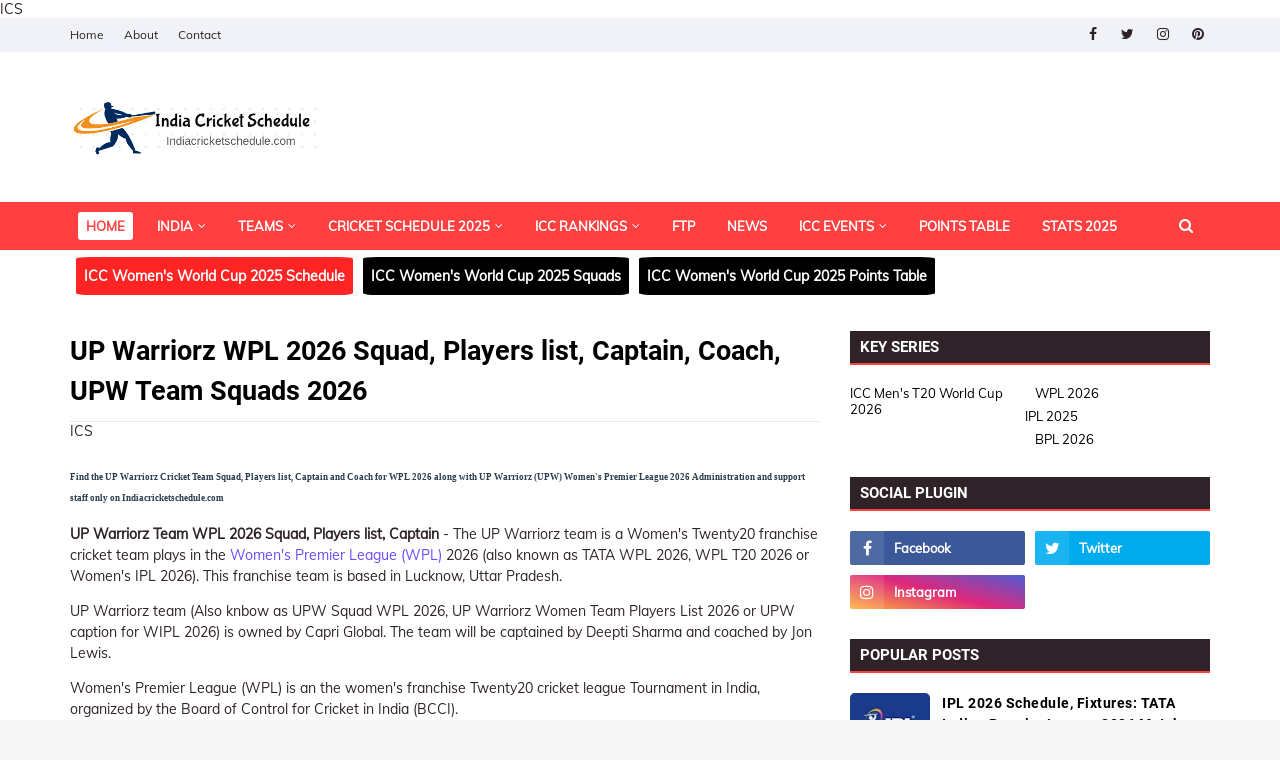

--- FILE ---
content_type: text/html; charset=utf-8
request_url: https://www.google.com/recaptcha/api2/aframe
body_size: 267
content:
<!DOCTYPE HTML><html><head><meta http-equiv="content-type" content="text/html; charset=UTF-8"></head><body><script nonce="IPYuFtNBew5HVWlYhvguOw">/** Anti-fraud and anti-abuse applications only. See google.com/recaptcha */ try{var clients={'sodar':'https://pagead2.googlesyndication.com/pagead/sodar?'};window.addEventListener("message",function(a){try{if(a.source===window.parent){var b=JSON.parse(a.data);var c=clients[b['id']];if(c){var d=document.createElement('img');d.src=c+b['params']+'&rc='+(localStorage.getItem("rc::a")?sessionStorage.getItem("rc::b"):"");window.document.body.appendChild(d);sessionStorage.setItem("rc::e",parseInt(sessionStorage.getItem("rc::e")||0)+1);localStorage.setItem("rc::h",'1766632579335');}}}catch(b){}});window.parent.postMessage("_grecaptcha_ready", "*");}catch(b){}</script></body></html>

--- FILE ---
content_type: text/javascript; charset=UTF-8
request_url: https://www.indiacricketschedule.com/feeds/posts/default/-/India?alt=json-in-script&max-results=3&callback=jQuery1124005850313852124889_1766632576980&_=1766632576981
body_size: 14992
content:
// API callback
jQuery1124005850313852124889_1766632576980({"version":"1.0","encoding":"UTF-8","feed":{"xmlns":"http://www.w3.org/2005/Atom","xmlns$openSearch":"http://a9.com/-/spec/opensearchrss/1.0/","xmlns$blogger":"http://schemas.google.com/blogger/2008","xmlns$georss":"http://www.georss.org/georss","xmlns$gd":"http://schemas.google.com/g/2005","xmlns$thr":"http://purl.org/syndication/thread/1.0","id":{"$t":"tag:blogger.com,1999:blog-3235718360929786576"},"updated":{"$t":"2025-12-24T06:24:35.395-08:00"},"category":[{"term":"Squads"},{"term":"Match-Details"},{"term":"Date"},{"term":"Time"},{"term":"Venue"},{"term":"Schedule"},{"term":"Match"},{"term":"T20"},{"term":"Cricket-Schedule"},{"term":"India"},{"term":"Cricket-Fixtures"},{"term":"News"},{"term":"ODI"},{"term":"Women-Cricket"},{"term":"Womens"},{"term":"IND"},{"term":"Women-Match"},{"term":"Series"},{"term":"Cricket-Series"},{"term":"Bangladesh"},{"term":"BAN"},{"term":"Pakistan"},{"term":"Mens"},{"term":"South-Africa"},{"term":"Sri-Lanka"},{"term":"T20-League"},{"term":"Australia"},{"term":"IPL-T20"},{"term":"SA"},{"term":"PAK"},{"term":"New-Zealand"},{"term":"AUS"},{"term":"England"},{"term":"Test"},{"term":"West-Indies"},{"term":"NZ"},{"term":"SL"},{"term":"WT20"},{"term":"T20I"},{"term":"T10"},{"term":"ENG"},{"term":"WI"},{"term":"WODI"},{"term":"Zimbabwe"},{"term":"Afghanistan"},{"term":"India-Women"},{"term":"ZIM"},{"term":"Records"},{"term":"BPL-T20"},{"term":"Hindi-News"},{"term":"AFG"},{"term":"WPL"},{"term":"Cricketer"},{"term":"IND-W"},{"term":"ILT20"},{"term":"South-Africa-Women"},{"term":"England-Women"},{"term":"Ireland"},{"term":"ICC-Events"},{"term":"SA20"},{"term":"USA"},{"term":"New-Zealand-Women"},{"term":"TNPL"},{"term":"UAE"},{"term":"Australia-Women"},{"term":"BBL-T20"},{"term":"ENG-W"},{"term":"SA-W"},{"term":"IRE"},{"term":"Nepal"},{"term":"NZ-W"},{"term":"Sri-Lanka-Women"},{"term":"CCL-T10"},{"term":"PSL-T20"},{"term":"UPT20"},{"term":"AUS-W"},{"term":"Pakistan-Women"},{"term":"Ireland-Women"},{"term":"SL-W"},{"term":"CPL-T20"},{"term":"LSG"},{"term":"Canada"},{"term":"MI"},{"term":"RCB"},{"term":"CSK"},{"term":"Bangladesh-Women"},{"term":"DC"},{"term":"Fastest career runs"},{"term":"PBKS"},{"term":"SRH"},{"term":"KKR"},{"term":"MLC-T20"},{"term":"GT"},{"term":"LPL-T20"},{"term":"Netherlands"},{"term":"PAK-W"},{"term":"RR"},{"term":"West-Indies-Women"},{"term":"LLC"},{"term":"BAN-W"},{"term":"United-States"},{"term":"Zim-Afro-T10"},{"term":"IRE-W"},{"term":"Scotland"},{"term":"WI-W"},{"term":"NEP"},{"term":"Top-List"},{"term":"Ned"},{"term":"United-Arab-Emirates"},{"term":"Asia-Cup"},{"term":"Super-Smash"},{"term":"Oman"},{"term":"Cricket-Team"},{"term":"U19"},{"term":"ALL-T20"},{"term":"WT20I"},{"term":"NPL"},{"term":"CAN"},{"term":"Bowlers"},{"term":"GT20"},{"term":"Global-T20-Canada"},{"term":"Matach-Details"},{"term":"Namibia"},{"term":"Fastest career wickets"},{"term":"US-T10"},{"term":"ZIM-W"},{"term":"Papua-New-Guinea"},{"term":"Zimbabwe-Women"},{"term":"Canada-Super60"},{"term":"ipl"},{"term":"Netherlands-Women"},{"term":"SCO"},{"term":"WBBL"},{"term":"Abu-Dhabi-T10"},{"term":"Most runs in career in Tests"},{"term":"Tournaments"},{"term":"Achievements"},{"term":"WTest"},{"term":"GGW"},{"term":"ICC-Cricket-Rankings"},{"term":"OMA"},{"term":"Rankings"},{"term":"WCPL"},{"term":"Hong-Kong"},{"term":"NAM"},{"term":"SPL"},{"term":"ICC-Player-Rankings"},{"term":"Ned-W"},{"term":"100-Ball-Cricket"},{"term":"Bio"},{"term":"MIW"},{"term":"MPL"},{"term":"Most Wickets in ODI Cricket"},{"term":"DCW"},{"term":"Domestic"},{"term":"Malaysia-Women"},{"term":"UPW"},{"term":"MAL-W"},{"term":"RCBW"},{"term":"Celebrity-Cricket-League"},{"term":"HK"},{"term":"Nepal-Women"},{"term":"PNG"},{"term":"The-Hundred"},{"term":"APL-T20"},{"term":"DPLT20"},{"term":"Most Wickets"},{"term":"NEP-W"},{"term":"Thailand-Women"},{"term":"USA-W"},{"term":"United-States-Women"},{"term":"IREW"},{"term":"Lanka-T10"},{"term":"List-A"},{"term":"Malaysia"},{"term":"Most Runs"},{"term":"T20-Blast"},{"term":"Delhi-Capitals"},{"term":"First-class-cricket"},{"term":"Most Fifties"},{"term":"Most Hundreds"},{"term":"Most runs in career in ODIs"},{"term":"Rajasthan-Royals"},{"term":"THAI-W"},{"term":"ICC-Team-Rankings"},{"term":"Uganda"},{"term":"AFG-U19"},{"term":"BAN-U19"},{"term":"CCPL"},{"term":"Estonia-Women"},{"term":"Featured"},{"term":"GSL-T20"},{"term":"Hong-Kong-Women"},{"term":"ISPL-T10"},{"term":"Japan"},{"term":"Jersey"},{"term":"KCL"},{"term":"LCT"},{"term":"Most Wickets in T20I Cricket"},{"term":"NEP-U19"},{"term":"Nepal-T10"},{"term":"Norway-Women"},{"term":"PAK-U19"},{"term":"RPL-T20"},{"term":"T20 Mumbai"},{"term":"Tournament Records and Stats"},{"term":"UAE-Women"},{"term":"WCL"},{"term":"1st ODI 2025 Squad"},{"term":"1st ODI Date"},{"term":"AUS-U19"},{"term":"AUS-Venue"},{"term":"Australia Women tour of India 2025 | India Women vs Australia Women"},{"term":"Captain"},{"term":"Cricket-Grounds"},{"term":"ENG-U19"},{"term":"IND-U19"},{"term":"INDW vs AUSW"},{"term":"IRE-U19"},{"term":"Islamabad-United"},{"term":"Italy"},{"term":"Karachi-Kings"},{"term":"Kolkata-Knight-Riders"},{"term":"Lahore-Qalandars"},{"term":"Most runs in career in T20Is"},{"term":"Most-Hundreds"},{"term":"Multan-Sultans"},{"term":"Mumbai-Indians"},{"term":"Peshawar-Zalmi"},{"term":"Punjab-Kings"},{"term":"Quetta-Gladiators"},{"term":"SA-U19"},{"term":"SCO-U19"},{"term":"Singapore-Women"},{"term":"UAE-W"},{"term":"UGA"},{"term":"WI-U19"},{"term":"ZIM-U19"},{"term":"2026"},{"term":"Austria-Women"},{"term":"Barbados-Tridents"},{"term":"Bermuda"},{"term":"Bihar-BPL"},{"term":"CCL-Match-Details"},{"term":"Chennai-Super-Kings"},{"term":"ETPL"},{"term":"France-Women"},{"term":"Germany"},{"term":"Guernsey"},{"term":"Guyana-Amazon-Warriors"},{"term":"HK-W"},{"term":"IML_T20"},{"term":"India-U19"},{"term":"Indonesia-Women"},{"term":"Italy-Women"},{"term":"Jamaica-Tallawahs"},{"term":"Japan-Women"},{"term":"Legend90"},{"term":"List-A-cricket"},{"term":"Most Wickets in career in ODIs"},{"term":"Most-Fifties"},{"term":"NAM-U19"},{"term":"NZ-U19"},{"term":"Nepal-T20"},{"term":"Photos"},{"term":"Royal-Challengers-Bangalore"},{"term":"SCO-W"},{"term":"SL-U19"},{"term":"Scotland-Women"},{"term":"St-Kitts-and-Nevis-Patriots"},{"term":"St-Lucia-Zouks"},{"term":"Sunrisers-Hyderabad"},{"term":"Trinbago-Knight-Riders"},{"term":"US-U19"},{"term":"men"},{"term":"Austria"},{"term":"Bahrain"},{"term":"Bengal-Tigers"},{"term":"Cambodia-Women"},{"term":"Chennai-Rhinos"},{"term":"Denmark"},{"term":"Estonia"},{"term":"Euro-T20-Slam"},{"term":"GTW"},{"term":"Germany-Women"},{"term":"Gibraltar"},{"term":"Gibraltar-Women"},{"term":"Hong-Kong-Sixes"},{"term":"INA-W"},{"term":"IND-W U19"},{"term":"ITA"},{"term":"Indonesia"},{"term":"Jersey-Women"},{"term":"Karnataka-Bulldozers"},{"term":"Kenya-Women"},{"term":"Kerala-Strikers"},{"term":"MAL"},{"term":"MSL-T20"},{"term":"Malta-Women"},{"term":"MiLC-T20"},{"term":"Most Fifties in career in ODIs"},{"term":"Most Hundreds in career in ODIs"},{"term":"Most Wickets in career in T20Is"},{"term":"Mumbai-Heroes"},{"term":"OMN"},{"term":"PHI-W"},{"term":"PNG-W"},{"term":"Philippines"},{"term":"Philippines-Women"},{"term":"Punjab-De-Sher"},{"term":"Qatar-Women"},{"term":"SA-W-U19"},{"term":"SIN-W"},{"term":"Singapore"},{"term":"Sweden-Women"},{"term":"THI-W"},{"term":"Tanzania-Women"},{"term":"Telugu-Warriors"},{"term":"Turkey-Women"},{"term":"Uganda-Women"},{"term":"Vanuatu"}],"title":{"type":"text","$t":"IND vs SA 2025 | India Cricket Schedule 2025, 2026 Team India Fixtures, IND Cricket Match Time Table"},"subtitle":{"type":"html","$t":"IND vs SA 2025-26 | India Cricket Schedule 2025, 2026 India Cricket Fixtures, Match Time Table as per Future Tour Programs (FTP) of ICC. Check India Cricket Team latest ICC Cricket Ranking 2025, Players stats, photos and news at Indiacricketschedule.com."},"link":[{"rel":"http://schemas.google.com/g/2005#feed","type":"application/atom+xml","href":"https:\/\/www.indiacricketschedule.com\/feeds\/posts\/default"},{"rel":"self","type":"application/atom+xml","href":"https:\/\/www.blogger.com\/feeds\/3235718360929786576\/posts\/default\/-\/India?alt=json-in-script\u0026max-results=3"},{"rel":"alternate","type":"text/html","href":"https:\/\/www.indiacricketschedule.com\/search\/label\/India"},{"rel":"hub","href":"http://pubsubhubbub.appspot.com/"},{"rel":"next","type":"application/atom+xml","href":"https:\/\/www.blogger.com\/feeds\/3235718360929786576\/posts\/default\/-\/India\/-\/India?alt=json-in-script\u0026start-index=4\u0026max-results=3"}],"author":[{"name":{"$t":"Vivek Shah"},"uri":{"$t":"http:\/\/www.blogger.com\/profile\/02146872634185302417"},"email":{"$t":"noreply@blogger.com"},"gd$image":{"rel":"http://schemas.google.com/g/2005#thumbnail","width":"16","height":"16","src":"https:\/\/img1.blogblog.com\/img\/b16-rounded.gif"}}],"generator":{"version":"7.00","uri":"http://www.blogger.com","$t":"Blogger"},"openSearch$totalResults":{"$t":"706"},"openSearch$startIndex":{"$t":"1"},"openSearch$itemsPerPage":{"$t":"3"},"entry":[{"id":{"$t":"tag:blogger.com,1999:blog-3235718360929786576.post-3599025013967952692"},"published":{"$t":"2025-12-24T04:00:00.000-08:00"},"updated":{"$t":"2025-12-24T04:13:03.427-08:00"},"category":[{"scheme":"http://www.blogger.com/atom/ns#","term":"India"},{"scheme":"http://www.blogger.com/atom/ns#","term":"Squads"},{"scheme":"http://www.blogger.com/atom/ns#","term":"T20"},{"scheme":"http://www.blogger.com/atom/ns#","term":"TNPL"}],"title":{"type":"text","$t":"TNPL 2026 Squads | TNPL 2026 teams and players list | All Team Captain for Tamil Nadu Premier League 2026"},"content":{"type":"html","$t":"\u003Ch2 class=\"htop\"\u003EGet the TNPL 2026 Squad, all teams players list along with all Team Captain for Tamil Nadu Premier League 2026 only on Indiacricketschedule.com.\u003C\/h2\u003E\n\u003Cp\u003ETNPL 2026 teams players list, Squads and Captain - The Tamil Nadu Premier League (TNPL) 2026 Sqauds of all eight teams. TNPL 2026 is a 10 season of the Tamil Nadu Premier League will be hold on June 2026 – July 2026.\u003C\/p\u003E\n\u003Cp\u003EThe Tamil Nadu Premier League Season 10 auction was held over two days on 23rd and February, 2026 at the plush hotel in TBD, Tamil Nadu.\u003C\/p\u003E\n\u003Cp\u003EHere is the TNPL 2026 all teams players list, Squads and Captain.\u003C\/p\u003E\n\u003Cdiv class=\"separator\" style=\"clear: both; text-align: center;\"\u003E\u003Ca href=\"https:\/\/blogger.googleusercontent.com\/img\/b\/R29vZ2xl\/AVvXsEiJmlZUUEXFZETZUzn7M7QmlnYd8_o3TY1XeDQ6pMDUzxud-oedkYdfU1mCv_-mzkN1JXy5unHnBOzQKiKVtgoY9gHyHsS_DSO4IytUKUXPMjP45mgmLnaGZe22CDSbbirl49fJbL_MExH6uIBaK9UECpwf_QXFw4oiQ9O778dIawkinSvePU4amZiCfcs\/s1600\/TNPL-2026-Squads-Players-List-Captain.png\" style=\"margin-left: 1em; margin-right: 1em;\"\u003E\u003Cimg alt=\"TNPL 2026 Squads, TNPL 2026 All Team Squad: All Eight team squads for Tamil Nadu Premier League 2026, tnpl.cricket, Wikipedia, Pakistan T20 TNPL, Cricbuzz, Cricinfo\" border=\"0\" data-original-height=\"609\" data-original-width=\"1150\" height=\"320\" src=\"https:\/\/blogger.googleusercontent.com\/img\/b\/R29vZ2xl\/AVvXsEiJmlZUUEXFZETZUzn7M7QmlnYd8_o3TY1XeDQ6pMDUzxud-oedkYdfU1mCv_-mzkN1JXy5unHnBOzQKiKVtgoY9gHyHsS_DSO4IytUKUXPMjP45mgmLnaGZe22CDSbbirl49fJbL_MExH6uIBaK9UECpwf_QXFw4oiQ9O778dIawkinSvePU4amZiCfcs\/s1600\/TNPL-2026-Squads-Players-List-Captain.png\" title=\"TNPL 2026 Full Squad\" width=\"320\" \/\u003E\u003C\/a\u003E\u003C\/div\u003E\n\u003Cdiv class=\"ics-button\"\u003E\n\u003Cul\u003E\n\u003Cli\u003E\u003Ca href=\"https:\/\/www.indiacricketschedule.com\/2025\/07\/TNPL-2026-Schedule-Fixtures-and-Match-Time-Table.html\" title=\"TNPL Stats and Schedule\"\u003ETNPL Stats and Schedule\u003C\/a\u003E\u003C\/li\u003E\n\u003Cli\u003E\u003Ca class=\"active\" href=\"https:\/\/www.indiacricketschedule.com\/2025\/07\/TNPL-2026-Squads-Players-List-Captain.html\" title=\"TNPL Squads\"\u003ETNPL Squads\u003C\/a\u003E\u003C\/li\u003E\n\u003Cli\u003E\u003Ca href=\"https:\/\/www.indiacricketschedule.com\/p\/tnpl-points-table.html\" title=\"TNPL Points Table\"\u003ETNPL Points Table\u003C\/a\u003E\u003C\/li\u003E\n\u003C\/ul\u003E  \n\u003C\/div\u003E\n\u003Ch2 class=\"ics-headline\"\u003ETamil Nadu Premier League (TNPL) 2026 Overview\u003C\/h2\u003E\n\u003Cdiv class=\"ics-table-auto\"\u003E\n\u003Ctable border=\"1\" class=\"t-line\"\u003E\n\u003Ctbody\u003E\n\u003Ctr\u003E\u003Cth\u003EDates:\u003C\/th\u003E\u003Ctd\u003EJune 2026 – July 2026\u003C\/td\u003E\u003C\/tr\u003E\n\u003Ctr\u003E\u003Cth\u003EAdministrator(s):\u003C\/th\u003E\u003Ctd\u003ETamil Nadu Cricket Association\u003C\/td\u003E\u003C\/tr\u003E\n\u003Ctr\u003E\u003Cth\u003ECricket format:\u003C\/th\u003E\u003Ctd\u003ETwenty20\u003C\/td\u003E\u003C\/tr\u003E\n\u003Ctr\u003E\u003Cth\u003ETournament format(s)::\u003C\/th\u003E\u003Ctd\u003ERound-robin and play-offs\u003C\/td\u003E\u003C\/tr\u003E\n\u003Ctr\u003E\u003Cth\u003EHost(s):\u003C\/th\u003E\u003Ctd\u003ETamil Nadu\u003C\/td\u003E\u003C\/tr\u003E\n\u003Ctr\u003E\u003Cth\u003EParticipants:\u003C\/th\u003E\u003Ctd\u003E8\u003C\/td\u003E\u003C\/tr\u003E\n\u003Ctr\u003E\u003Cth\u003EMatches played:\u003C\/th\u003E\u003Ctd\u003E32\u003C\/td\u003E\u003Ctd\u003E\u003C\/td\u003E\u003C\/tr\u003E    \n\u003C\/tbody\u003E\u003C\/table\u003E\n\u003C\/div\u003E\n\n\u003Ch2 class=\"ics-headline\"\u003ETNPL 2026 Squads, players list, Captain | Tamil Nadu Premier League 2026 Squad\u003C\/h2\u003E\n\u003Cp\u003EThis squad is for the 2025 season. There may be some changes in this squad after the 2026 auction.\u003Cp\/\u003E\n\u003Ch3\u003E\u003Ca href=\"https:\/\/www.indiacricketschedule.com\/p\/chepauk-super-gillies.html\"\u003EChepauk Super Gillies squad for TNPL 2026\u003C\/a\u003E\u003C\/h3\u003E\n\u003Cdiv\u003E\u003Cb\u003ECaptain:\u003C\/b\u003E Baba Aparajith\u003C\/div\u003E\n\u003Cdiv\u003E\u003Cb\u003ECoach:\u003C\/b\u003E Hemang Badani\u003C\/div\u003E\n\u003Cul class=\"ics-grid\"\u003E\n\u003Cli\u003E\u003Cb\u003EBaba Aparajith (Captain)\u003C\/b\u003E \u003Cbr \/\u003E\u003Cspan\u003EAll Rounder\u003C\/span\u003E\u003C\/li\u003E  \n\u003Cli\u003E\u003Cb\u003ESibi R\u003C\/b\u003E \u003Cbr \/\u003E\u003Cspan\u003EBatter\u003C\/span\u003E\u003C\/li\u003E\n\u003Cli\u003E\u003Cb\u003EMathan Kumar S\u003C\/b\u003E \u003Cbr \/\u003E\u003Cspan\u003EBatter\u003C\/span\u003E\u003C\/li\u003E\n\u003Cli\u003E\u003Cb\u003EAndre Siddarth C\u003C\/b\u003E \u003Cbr \/\u003E\u003Cspan\u003EBatter\u003C\/span\u003E\u003C\/li\u003E\n\u003Cli\u003E\u003Cb\u003EJagadeesan Narayan\u003C\/b\u003E \u003Cbr \/\u003E\u003Cspan\u003EBatter\u003C\/span\u003E\u003C\/li\u003E    \n\u003Cli\u003E\u003Cb\u003EAbhishek Tanwar\u003C\/b\u003E \u003Cbr \/\u003E\u003Cspan\u003EAll Rounder\u003C\/span\u003E\u003C\/li\u003E\n\u003Cli\u003E\u003Cb\u003EPradosh Ranjan Paul\u003C\/b\u003E \u003Cbr \/\u003E\u003Cspan\u003EAll Rounder\u003C\/span\u003E\u003C\/li\u003E\n\u003Cli\u003E\u003Cb\u003ESathish R\u003C\/b\u003E \u003Cbr \/\u003E\u003Cspan\u003EAll Rounder\u003C\/span\u003E\u003C\/li\u003E\n\u003Cli\u003E\u003Cb\u003ESilambarasan M\u003C\/b\u003E \u003Cbr \/\u003E\u003Cspan\u003EAll Rounder\u003C\/span\u003E\u003C\/li\u003E\n\u003Cli\u003E\u003Cb\u003ESurya B\u003C\/b\u003E \u003Cbr \/\u003E\u003Cspan\u003EAll Rounder\u003C\/span\u003E\u003C\/li\u003E\n\u003Cli\u003E\u003Cb\u003EDaryl S Ferrario\u003C\/b\u003E \u003Cbr \/\u003E\u003Cspan\u003EAll Rounder\u003C\/span\u003E\u003C\/li\u003E\n\u003Cli\u003E\u003Cb\u003EShajahan M\u003C\/b\u003E \u003Cbr \/\u003E\u003Cspan\u003EAll Rounder\u003C\/span\u003E\u003C\/li\u003E\n\u003Cli\u003E\u003Cb\u003EJitendra Kumar Ch\u003C\/b\u003E \u003Cbr \/\u003E\u003Cspan\u003EAll Rounder\u003C\/span\u003E\u003C\/li\u003E\n\u003Cli\u003E\u003Cb\u003EArunachalam V\u003C\/b\u003E \u003Cbr \/\u003E\u003Cspan\u003EAll Rounder\u003C\/span\u003E\u003C\/li\u003E\n\u003Cli\u003E\u003Cb\u003EPrem Kumar\u003C\/b\u003E \u003Cbr \/\u003E\u003Cspan\u003EAll Rounder\u003C\/span\u003E\u003C\/li\u003E  \n\u003Cli\u003E\u003Cb\u003ESanthosh Kumar D\u003C\/b\u003E \u003Cbr \/\u003E\u003Cspan\u003EWicket Keeper\u003C\/span\u003E\u003C\/li\u003E  \n\u003Cli\u003E\u003Cb\u003EPeriyasamy G\u003C\/b\u003E \u003Cbr \/\u003E\u003Cspan\u003EBowler\u003C\/span\u003E\u003C\/li\u003E\n\u003Cli\u003E\u003Cb\u003ERahil S Shah\u003C\/b\u003E \u003Cbr \/\u003E\u003Cspan\u003EBowler\u003C\/span\u003E\u003C\/li\u003E\n\u003Cli\u003E\u003Cb\u003EIyappan B\u003C\/b\u003E \u003Cbr \/\u003E\u003Cspan\u003EBowler\u003C\/span\u003E\u003C\/li\u003E\n\u003Cli\u003E\u003Cb\u003EAswin Crist A\u003C\/b\u003E \u003Cbr \/\u003E\u003Cspan\u003EBowler\u003C\/span\u003E\u003C\/li\u003E   \n\u003C\/ul\u003E\n\u003Ch3\u003E\u003Ca href=\"https:\/\/www.indiacricketschedule.com\/p\/dindigul-dragons.html\"\u003EDindigul Dragons squad for TNPL 2026\u003C\/a\u003E\u003C\/h3\u003E\n\u003Cdiv\u003E\u003Cb\u003ECaptain:\u003C\/b\u003E Ravichandran Ashwin\u003C\/div\u003E\n\u003Cdiv\u003E\u003Cb\u003ECoach:\u003C\/b\u003E Subramaniam Badrinath\u003C\/div\u003E\n\u003Cul class=\"ics-grid\"\u003E\n\u003Cli\u003E\u003Cb\u003ERavichandran Ashwin (Captain)\u003C\/b\u003E \u003Cbr \/\u003E\u003Cspan\u003EAll Rounder\u003C\/span\u003E\u003C\/li\u003E  \n\u003Cli\u003E\u003Cb\u003EVimal Khumar R\u003C\/b\u003E \u003Cbr \/\u003E\u003Cspan\u003EBatter\u003C\/span\u003E\u003C\/li\u003E\n\u003Cli\u003E\u003Cb\u003EAffan Khader M\u003C\/b\u003E \u003Cbr \/\u003E\u003Cspan\u003EBatter\u003C\/span\u003E\u003C\/li\u003E\n\u003Cli\u003E\u003Cb\u003EOM Nitin K\u003C\/b\u003E \u003Cbr \/\u003E\u003Cspan\u003EBatter\u003C\/span\u003E\u003C\/li\u003E\n\u003Cli\u003E\u003Cb\u003EAashiq K\u003C\/b\u003E \u003Cbr \/\u003E\u003Cspan\u003EBatter\u003C\/span\u003E\u003C\/li\u003E    \n\u003Cli\u003E\u003Cb\u003EShivam Singh\u003C\/b\u003E \u003Cbr \/\u003E\u003Cspan\u003EAll Rounder\u003C\/span\u003E\u003C\/li\u003E\n\u003Cli\u003E\u003Cb\u003ERocky B\u003C\/b\u003E \u003Cbr \/\u003E\u003Cspan\u003EAll Rounder\u003C\/span\u003E\u003C\/li\u003E\n\u003Cli\u003E\u003Cb\u003ESubodh Bhati\u003C\/b\u003E \u003Cbr \/\u003E\u003Cspan\u003EAll Rounder\u003C\/span\u003E\u003C\/li\u003E\n\u003Cli\u003E\u003Cb\u003EKishoor G\u003C\/b\u003E \u003Cbr \/\u003E\u003Cspan\u003EAll Rounder\u003C\/span\u003E\u003C\/li\u003E\n\u003Cli\u003E\u003Cb\u003EBoopathi\u003C\/b\u003E \u003Cbr \/\u003E\u003Cspan\u003EAll Rounder\u003C\/span\u003E\u003C\/li\u003E\n\u003Cli\u003E\u003Cb\u003ESarath Kumar C\u003C\/b\u003E \u003Cbr \/\u003E\u003Cspan\u003EAll Rounder\u003C\/span\u003E\u003C\/li\u003E\n\u003Cli\u003E\u003Cb\u003ERohan Raju\u003C\/b\u003E \u003Cbr \/\u003E\u003Cspan\u003EAll Rounder\u003C\/span\u003E\u003C\/li\u003E\n\u003Cli\u003E\u003Cb\u003EElaya Raja P\u003C\/b\u003E \u003Cbr \/\u003E\u003Cspan\u003EAll Rounder\u003C\/span\u003E\u003C\/li\u003E\n\u003Cli\u003E\u003Cb\u003EDinesh Raj\u003C\/b\u003E \u003Cbr \/\u003E\u003Cspan\u003EAll Rounder\u003C\/span\u003E\u003C\/li\u003E\n\u003Cli\u003E\u003Cb\u003EB Indrajith\u003C\/b\u003E \u003Cbr \/\u003E\u003Cspan\u003EAll Rounder\u003C\/span\u003E\u003C\/li\u003E\n\u003Cli\u003E\u003Cb\u003EVarun Chakaravarthy\u003C\/b\u003E \u003Cbr \/\u003E\u003Cspan\u003EBowler\u003C\/span\u003E\u003C\/li\u003E\n\u003Cli\u003E\u003Cb\u003ESandeep Warrier\u003C\/b\u003E \u003Cbr \/\u003E\u003Cspan\u003EBowler\u003C\/span\u003E\u003C\/li\u003E\n\u003Cli\u003E\u003Cb\u003EDiran V P\u003C\/b\u003E \u003Cbr \/\u003E\u003Cspan\u003EBowler\u003C\/span\u003E\u003C\/li\u003E\n\u003Cli\u003E\u003Cb\u003EVignesh P\u003C\/b\u003E \u003Cbr \/\u003E\u003Cspan\u003EBowler\u003C\/span\u003E\u003C\/li\u003E  \n\u003C\/ul\u003E\n\n\u003Ch3\u003E\u003Ca href=\"https:\/\/www.indiacricketschedule.com\/p\/siechem-madurai-panthers.html\"\u003ESiechem Madurai Panthers squad for TNPL 2026\u003C\/a\u003E\u003C\/h3\u003E\n\u003Cdiv\u003E\u003Cb\u003ECaptain:\u003C\/b\u003E Hari Nishaanth C\u003C\/div\u003E\n\u003Cdiv\u003E\u003Cb\u003ECoach:\u003C\/b\u003E Bharath Reddy\u003C\/div\u003E\n\u003Cul class=\"ics-grid\"\u003E\n\u003Cli\u003E\u003Cb\u003EHari Nishaanth C (Captain)\u003C\/b\u003E \u003Cbr \/\u003E\u003Cspan\u003EAll Rounder\u003C\/span\u003E\u003C\/li\u003E  \n\u003Cli\u003E\u003Cb\u003ELokeshwar S\u003C\/b\u003E \u003Cbr \/\u003E\u003Cspan\u003EBatter\u003C\/span\u003E\u003C\/li\u003E   \n\u003Cli\u003E\u003Cb\u003ESwapnil Singh\u003C\/b\u003E \u003Cbr \/\u003E\u003Cspan\u003EAll Rounder\u003C\/span\u003E\u003C\/li\u003E\n\u003Cli\u003E\u003Cb\u003EWashington Sundar\u003C\/b\u003E \u003Cbr \/\u003E\u003Cspan\u003EAll Rounder\u003C\/span\u003E\u003C\/li\u003E\n\u003Cli\u003E\u003Cb\u003EKiran Akash L\u003C\/b\u003E \u003Cbr \/\u003E\u003Cspan\u003EAll Rounder\u003C\/span\u003E\u003C\/li\u003E\n\u003Cli\u003E\u003Cb\u003EChaturved N S\u003C\/b\u003E \u003Cbr \/\u003E\u003Cspan\u003EAll Rounder\u003C\/span\u003E\u003C\/li\u003E\n\u003Cli\u003E\u003Cb\u003ESasidev U\u003C\/b\u003E \u003Cbr \/\u003E\u003Cspan\u003EAll Rounder\u003C\/span\u003E\u003C\/li\u003E\n\u003Cli\u003E\u003Cb\u003EKousik J\u003C\/b\u003E \u003Cbr \/\u003E\u003Cspan\u003EAll Rounder\u003C\/span\u003E\u003C\/li\u003E\n\u003Cli\u003E\u003Cb\u003ESri Abisek S\u003C\/b\u003E \u003Cbr \/\u003E\u003Cspan\u003EAll Rounder\u003C\/span\u003E\u003C\/li\u003E\n\u003Cli\u003E\u003Cb\u003ESaravanan P\u003C\/b\u003E \u003Cbr \/\u003E\u003Cspan\u003EAll Rounder\u003C\/span\u003E\u003C\/li\u003E\n\u003Cli\u003E\u003Cb\u003EAyush M\u003C\/b\u003E \u003Cbr \/\u003E\u003Cspan\u003EAll Rounder\u003C\/span\u003E\u003C\/li\u003E\n\u003Cli\u003E\u003Cb\u003EKarthick Manikandan V S\u003C\/b\u003E \u003Cbr \/\u003E\u003Cspan\u003EAll Rounder\u003C\/span\u003E\u003C\/li\u003E\n\u003Cli\u003E\u003Cb\u003EMithun R\u003C\/b\u003E \u003Cbr \/\u003E\u003Cspan\u003EAll Rounder\u003C\/span\u003E\u003C\/li\u003E\n\u003Cli\u003E\u003Cb\u003EAkram Khan M\u003C\/b\u003E \u003Cbr \/\u003E\u003Cspan\u003EAll Rounder\u003C\/span\u003E\u003C\/li\u003E\n\u003Cli\u003E\u003Cb\u003EShankar Ganesh S\u003C\/b\u003E \u003Cbr \/\u003E\u003Cspan\u003EAll Rounder\u003C\/span\u003E\u003C\/li\u003E  \n\u003Cli\u003E\u003Cb\u003EAjay Chetan J\u003C\/b\u003E \u003Cbr \/\u003E\u003Cspan\u003EWicket Keeper\u003C\/span\u003E\u003C\/li\u003E  \n\u003Cli\u003E\u003Cb\u003EMurugan Ashwin\u003C\/b\u003E \u003Cbr \/\u003E\u003Cspan\u003EBowler\u003C\/span\u003E\u003C\/li\u003E\n\u003Cli\u003E\u003Cb\u003EGurjapneet Singh\u003C\/b\u003E \u003Cbr \/\u003E\u003Cspan\u003EBowler\u003C\/span\u003E\u003C\/li\u003E\n\u003Cli\u003E\u003Cb\u003EAjay K Krishnan\u003C\/b\u003E \u003Cbr \/\u003E\u003Cspan\u003EBowler\u003C\/span\u003E\u003C\/li\u003E\n\u003Cli\u003E\u003Cb\u003EAlexandar R\u003C\/b\u003E \u003Cbr \/\u003E\u003Cspan\u003EBowler\u003C\/span\u003E\u003C\/li\u003E  \n\u003C\/ul\u003E\n\n\u003Ch3\u003E\u003Ca href=\"https:\/\/www.indiacricketschedule.com\/p\/lyca-kovai-kings.html\"\u003ELyca Kovai Kings squad for TNPL 2026\u003C\/a\u003E\u003C\/h3\u003E\n\u003Cdiv\u003E\u003Cb\u003ECaptain:\u003C\/b\u003E Shahrukh Khan\u003C\/div\u003E\n\u003Cdiv\u003E\u003Cb\u003ECoach:\u003C\/b\u003E Sriram Somayajula\u003C\/div\u003E\n\u003Cul class=\"ics-grid\"\u003E\n\u003Cli\u003E\u003Cb\u003EShahrukh Khan (Captain)\u003C\/b\u003E \u003Cbr \/\u003E\u003Cspan\u003EBatter\u003C\/span\u003E\u003C\/li\u003E  \n\u003Cli\u003E\u003Cb\u003ESuresh Kumar J\u003C\/b\u003E \u003Cbr \/\u003E\u003Cspan\u003EBatter\u003C\/span\u003E\u003C\/li\u003E\n\u003Cli\u003E\u003Cb\u003ESachin B\u003C\/b\u003E \u003Cbr \/\u003E\u003Cspan\u003EBatter\u003C\/span\u003E\u003C\/li\u003E\n\u003Cli\u003E\u003Cb\u003ERam Arvindh R\u003C\/b\u003E \u003Cbr \/\u003E\u003Cspan\u003EBatter\u003C\/span\u003E\u003C\/li\u003E  \n\u003Cli\u003E\u003Cb\u003ESujay S\u003C\/b\u003E \u003Cbr \/\u003E\u003Cspan\u003EBatter\u003C\/span\u003E\u003C\/li\u003E\n\u003Cli\u003E\u003Cb\u003EVignesh G V\u003C\/b\u003E \u003Cbr \/\u003E\u003Cspan\u003EBatter\u003C\/span\u003E\u003C\/li\u003E\n\u003Cli\u003E\u003Cb\u003ESai Sudharsan\u003C\/b\u003E \u003Cbr \/\u003E\u003Cspan\u003EBatter\u003C\/span\u003E\u003C\/li\u003E    \n\u003Cli\u003E\u003Cb\u003EMohammed M\u003C\/b\u003E \u003Cbr \/\u003E\u003Cspan\u003EAll Rounder\u003C\/span\u003E\u003C\/li\u003E\n\u003Cli\u003E\u003Cb\u003EMukilesh U\u003C\/b\u003E \u003Cbr \/\u003E\u003Cspan\u003EAll Rounder\u003C\/span\u003E\u003C\/li\u003E\n\u003Cli\u003E\u003Cb\u003EAtheeq Ur Rahman M A\u003C\/b\u003E \u003Cbr \/\u003E\u003Cspan\u003EAll Rounder\u003C\/span\u003E\u003C\/li\u003E\n\u003Cli\u003E\u003Cb\u003EVidyuth P\u003C\/b\u003E \u003Cbr \/\u003E\u003Cspan\u003EAll Rounder\u003C\/span\u003E\u003C\/li\u003E\n\u003Cli\u003E\u003Cb\u003EYudheeswaran V\u003C\/b\u003E \u003Cbr \/\u003E\u003Cspan\u003EAll Rounder\u003C\/span\u003E\u003C\/li\u003E\n\u003Cli\u003E\u003Cb\u003EHemcharan P\u003C\/b\u003E \u003Cbr \/\u003E\u003Cspan\u003EAll Rounder\u003C\/span\u003E\u003C\/li\u003E\n\u003Cli\u003E\u003Cb\u003EDivakar R\u003C\/b\u003E \u003Cbr \/\u003E\u003Cspan\u003EAll Rounder\u003C\/span\u003E\u003C\/li\u003E\n\u003Cli\u003E\u003Cb\u003EOM Prakash K M\u003C\/b\u003E \u003Cbr \/\u003E\u003Cspan\u003EAll Rounder\u003C\/span\u003E\u003C\/li\u003E\n\u003Cli\u003E\u003Cb\u003EMeeran Rahil Rehman\u003C\/b\u003E \u003Cbr \/\u003E\u003Cspan\u003EAll Rounder\u003C\/span\u003E\u003C\/li\u003E   \n\u003Cli\u003E\u003Cb\u003EGowtham Thamarai Kannan K\u003C\/b\u003E \u003Cbr \/\u003E\u003Cspan\u003EBowler\u003C\/span\u003E\u003C\/li\u003E \n\u003Cli\u003E\u003Cb\u003EJhathavedh Subramanyan\u003C\/b\u003E \u003Cbr \/\u003E\u003Cspan\u003EBowler\u003C\/span\u003E\u003C\/li\u003E\n\u003Cli\u003E\u003Cb\u003EManish G R\u003C\/b\u003E \u003Cbr \/\u003E\u003Cspan\u003EBowler\u003C\/span\u003E\u003C\/li\u003E\n\u003Cli\u003E\u003Cb\u003EM Siddharth\u003C\/b\u003E \u003Cbr \/\u003E\u003Cspan\u003EBowler\u003C\/span\u003E\u003C\/li\u003E  \n\u003C\/ul\u003E\n\n\u003Ch3\u003E\u003Ca href=\"https:\/\/www.indiacricketschedule.com\/p\/nellai-royal-kings.html\"\u003ENellai Royal Kings squad for TNPL 2026\u003C\/a\u003E\u003C\/h3\u003E\n\u003Cdiv\u003E\u003Cb\u003ECaptain:\u003C\/b\u003E Arun Karthick K B\u003C\/div\u003E\n\u003Cdiv\u003E\u003Cb\u003ECoach:\u003C\/b\u003E A. G. Guruswamy\u003C\/div\u003E\n\u003Cul class=\"ics-grid\"\u003E  \n\u003Cli\u003E\u003Cb\u003EArun Karthick K B (Captain)\u003C\/b\u003E \u003Cbr \/\u003E\u003Cspan\u003EBatter\u003C\/span\u003E\u003C\/li\u003E  \n\u003Cli\u003E\u003Cb\u003EG Ajitesh\u003C\/b\u003E \u003Cbr \/\u003E\u003Cspan\u003EBatter\u003C\/span\u003E\u003C\/li\u003E\n\u003Cli\u003E\u003Cb\u003ENidhish S Rajagopal\u003C\/b\u003E \u003Cbr \/\u003E\u003Cspan\u003EBatter\u003C\/span\u003E\u003C\/li\u003E\n\u003Cli\u003E\u003Cb\u003ESuryapprakash L\u003C\/b\u003E \u003Cbr \/\u003E\u003Cspan\u003EBatter\u003C\/span\u003E\u003C\/li\u003E  \n\u003Cli\u003E\u003Cb\u003ESonu Yadav\u003C\/b\u003E \u003Cbr \/\u003E\u003Cspan\u003EAll Rounder\u003C\/span\u003E\u003C\/li\u003E\n\u003Cli\u003E\u003Cb\u003EMokit Hariharan R S\u003C\/b\u003E \u003Cbr \/\u003E\u003Cspan\u003EAll Rounder\u003C\/span\u003E\u003C\/li\u003E\n\u003Cli\u003E\u003Cb\u003EGowtham V\u003C\/b\u003E \u003Cbr \/\u003E\u003Cspan\u003EAll Rounder\u003C\/span\u003E\u003C\/li\u003E\n\u003Cli\u003E\u003Cb\u003ERithik Easwaran S\u003C\/b\u003E \u003Cbr \/\u003E\u003Cspan\u003EAll Rounder\u003C\/span\u003E\u003C\/li\u003E\n\u003Cli\u003E\u003Cb\u003EKabilan N\u003C\/b\u003E \u003Cbr \/\u003E\u003Cspan\u003EAll Rounder\u003C\/span\u003E\u003C\/li\u003E\n\u003Cli\u003E\u003Cb\u003EHarish N S\u003C\/b\u003E \u003Cbr \/\u003E\u003Cspan\u003EAll Rounder\u003C\/span\u003E\u003C\/li\u003E\n\u003Cli\u003E\u003Cb\u003ERohan J\u003C\/b\u003E \u003Cbr \/\u003E\u003Cspan\u003EAll Rounder\u003C\/span\u003E\u003C\/li\u003E\n\u003Cli\u003E\u003Cb\u003ESugendhiran P\u003C\/b\u003E \u003Cbr \/\u003E\u003Cspan\u003EAll Rounder\u003C\/span\u003E\u003C\/li\u003E\n\u003Cli\u003E\u003Cb\u003EArun Kumar S J\u003C\/b\u003E \u003Cbr \/\u003E\u003Cspan\u003EAll Rounder\u003C\/span\u003E\u003C\/li\u003E\n\u003Cli\u003E\u003Cb\u003ELakshay Jain S\u003C\/b\u003E \u003Cbr \/\u003E\u003Cspan\u003EAll Rounder\u003C\/span\u003E\u003C\/li\u003E\n\u003Cli\u003E\u003Cb\u003EGohulmoorthi S\u003C\/b\u003E \u003Cbr \/\u003E\u003Cspan\u003EAll Rounder\u003C\/span\u003E\u003C\/li\u003E\n\u003Cli\u003E\u003Cb\u003EKirubakar R\u003C\/b\u003E \u003Cbr \/\u003E\u003Cspan\u003EAll Rounder\u003C\/span\u003E\u003C\/li\u003E    \n\u003Cli\u003E\u003Cb\u003EAbilash A V\u003C\/b\u003E \u003Cbr \/\u003E\u003Cspan\u003EWicket Keeper\u003C\/span\u003E\u003C\/li\u003E   \n\u003Cli\u003E\u003Cb\u003EMohan Prasath S\u003C\/b\u003E \u003Cbr \/\u003E\u003Cspan\u003EBowler\u003C\/span\u003E\u003C\/li\u003E \n\u003Cli\u003E\u003Cb\u003EEmmanuel Cherian B\u003C\/b\u003E \u003Cbr \/\u003E\u003Cspan\u003EBowler\u003C\/span\u003E\u003C\/li\u003E\n\u003Cli\u003E\u003Cb\u003ESilambarasan R\u003C\/b\u003E \u003Cbr \/\u003E\u003Cspan\u003EBowler\u003C\/span\u003E\u003C\/li\u003E  \n\u003C\/ul\u003E\n\n\u003Ch3\u003E\u003Ca href=\"https:\/\/www.indiacricketschedule.com\/p\/idream-tiruppur-tamizhans.html\"\u003EiDream Tiruppur Tamizhans squad for TNPL 2026\u003C\/a\u003E\u003C\/h3\u003E\n\u003Cdiv\u003E\u003Cb\u003ECaptain:\u003C\/b\u003E Sai Kishore\u003C\/div\u003E\n\u003Cdiv\u003E\u003Cb\u003ECoach:\u003C\/b\u003E Ramaswamy Prasanna\u003C\/div\u003E\n\u003Cul class=\"ics-grid\"\u003E  \n\u003Cli\u003E\u003Cb\u003ESai Kishore (Captain)\u003C\/b\u003E \u003Cbr \/\u003E\u003Cspan\u003EBowler\u003C\/span\u003E\u003C\/li\u003E  \n\u003Cli\u003E\u003Cb\u003ETushar Raheja R\u003C\/b\u003E \u003Cbr \/\u003E\u003Cspan\u003EBatter\u003C\/span\u003E\u003C\/li\u003E\n\u003Cli\u003E\u003Cb\u003EAnirudh Sita Ram B\u003C\/b\u003E \u003Cbr \/\u003E\u003Cspan\u003EBatter\u003C\/span\u003E\u003C\/li\u003E\n\u003Cli\u003E\u003Cb\u003EGanesh S\u003C\/b\u003E \u003Cbr \/\u003E\u003Cspan\u003EBatter\u003C\/span\u003E\u003C\/li\u003E\n\u003Cli\u003E\u003Cb\u003EMohamed Ali S\u003C\/b\u003E \u003Cbr \/\u003E\u003Cspan\u003EBatter\u003C\/span\u003E\u003C\/li\u003E  \n\u003Cli\u003E\u003Cb\u003EAjith Ram S\u003C\/b\u003E \u003Cbr \/\u003E\u003Cspan\u003EAll Rounder\u003C\/span\u003E\u003C\/li\u003E\n\u003Cli\u003E\u003Cb\u003ERadhakrishnan S\u003C\/b\u003E \u003Cbr \/\u003E\u003Cspan\u003EAll Rounder\u003C\/span\u003E\u003C\/li\u003E\n\u003Cli\u003E\u003Cb\u003EKaruppusamy A\u003C\/b\u003E \u003Cbr \/\u003E\u003Cspan\u003EAll Rounder\u003C\/span\u003E\u003C\/li\u003E\n\u003Cli\u003E\u003Cb\u003EBhuvaneswaran P\u003C\/b\u003E \u003Cbr \/\u003E\u003Cspan\u003EAll Rounder\u003C\/span\u003E\u003C\/li\u003E\n\u003Cli\u003E\u003Cb\u003EMaan K Bafna\u003C\/b\u003E \u003Cbr \/\u003E\u003Cspan\u003EAll Rounder\u003C\/span\u003E\u003C\/li\u003E\n\u003Cli\u003E\u003Cb\u003ERohit R\u003C\/b\u003E \u003Cbr \/\u003E\u003Cspan\u003EAll Rounder\u003C\/span\u003E\u003C\/li\u003E\n\u003Cli\u003E\u003Cb\u003EMathivanan M\u003C\/b\u003E \u003Cbr \/\u003E\u003Cspan\u003EAll Rounder\u003C\/span\u003E\u003C\/li\u003E\n\u003Cli\u003E\u003Cb\u003EKarthik Saran M\u003C\/b\u003E \u003Cbr \/\u003E\u003Cspan\u003EAll Rounder\u003C\/span\u003E\u003C\/li\u003E\n\u003Cli\u003E\u003Cb\u003EAnovankar V\u003C\/b\u003E \u003Cbr \/\u003E\u003Cspan\u003EAll Rounder\u003C\/span\u003E\u003C\/li\u003E\n\u003Cli\u003E\u003Cb\u003EUdaya Kumar M\u003C\/b\u003E \u003Cbr \/\u003E\u003Cspan\u003EAll Rounder\u003C\/span\u003E\u003C\/li\u003E\n\u003Cli\u003E\u003Cb\u003EVijay Shankar\u003C\/b\u003E \u003Cbr \/\u003E\u003Cspan\u003EAll Rounder\u003C\/span\u003E\u003C\/li\u003E    \n\u003Cli\u003E\u003Cb\u003EAmith Sathvik V P\u003C\/b\u003E \u003Cbr \/\u003E\u003Cspan\u003EWicket Keeper\u003C\/span\u003E\u003C\/li\u003E\n\u003Cli\u003E\u003Cb\u003ERam Kumar R\u003C\/b\u003E \u003Cbr \/\u003E\u003Cspan\u003EWicket Keeper\u003C\/span\u003E\u003C\/li\u003E   \n\u003Cli\u003E\u003Cb\u003EManigandan S\u003C\/b\u003E \u003Cbr \/\u003E\u003Cspan\u003EBowler\u003C\/span\u003E\u003C\/li\u003E \n\u003Cli\u003E\u003Cb\u003ET Natarajan\u003C\/b\u003E \u003Cbr \/\u003E\u003Cspan\u003EBowler\u003C\/span\u003E\u003C\/li\u003E \n\u003C\/ul\u003E\n\n\u003Ch3\u003E\u003Ca href=\"https:\/\/www.indiacricketschedule.com\/p\/ba11sy-trichy.html\"\u003ETrichy Grand Cholas squad for TNPL 2026\u003C\/a\u003E\u003C\/h3\u003E\n\u003Cdiv\u003E\u003Cb\u003ECaptain:\u003C\/b\u003E Antony Dhas W\u003C\/div\u003E\n\u003Cdiv\u003E\u003Cb\u003ECoach:\u003C\/b\u003E Tinu Yohannan\u003C\/div\u003E\n\u003Cul class=\"ics-grid\"\u003E\n\u003Cli\u003E\u003Cb\u003EAntony Dhas W (Captain)\u003C\/b\u003E \u003Cbr \/\u003E\u003Cspan\u003EAll Rounder\u003C\/span\u003E\u003C\/li\u003E  \n\u003Cli\u003E\u003Cb\u003EJafar Jamal\u003C\/b\u003E \u003Cbr \/\u003E\u003Cspan\u003EBatter\u003C\/span\u003E\u003C\/li\u003E\n\u003Cli\u003E\u003Cb\u003ERajkumar K\u003C\/b\u003E \u003Cbr \/\u003E\u003Cspan\u003EBatter\u003C\/span\u003E\u003C\/li\u003E\n\u003Cli\u003E\u003Cb\u003ESaravana Kumar P\u003C\/b\u003E \u003Cbr \/\u003E\u003Cspan\u003EAll Rounder\u003C\/span\u003E\u003C\/li\u003E\n\u003Cli\u003E\u003Cb\u003ERajkumar R\u003C\/b\u003E \u003Cbr \/\u003E\u003Cspan\u003EAll Rounder\u003C\/span\u003E\u003C\/li\u003E\n\u003Cli\u003E\u003Cb\u003EFrancis Rokins P\u003C\/b\u003E \u003Cbr \/\u003E\u003Cspan\u003EAll Rounder\u003C\/span\u003E\u003C\/li\u003E\n\u003Cli\u003E\u003Cb\u003EGodson G\u003C\/b\u003E \u003Cbr \/\u003E\u003Cspan\u003EAll Rounder\u003C\/span\u003E\u003C\/li\u003E\n\u003Cli\u003E\u003Cb\u003EVinod S P\u003C\/b\u003E \u003Cbr \/\u003E\u003Cspan\u003EAll Rounder\u003C\/span\u003E\u003C\/li\u003E\n\u003Cli\u003E\u003Cb\u003EShyam Sundar S\u003C\/b\u003E \u003Cbr \/\u003E\u003Cspan\u003EAll Rounder\u003C\/span\u003E\u003C\/li\u003E\n\u003Cli\u003E\u003Cb\u003EVignesh K\u003C\/b\u003E \u003Cbr \/\u003E\u003Cspan\u003EAll Rounder\u003C\/span\u003E\u003C\/li\u003E\n\u003Cli\u003E\u003Cb\u003ENirmal Kumar P\u003C\/b\u003E \u003Cbr \/\u003E\u003Cspan\u003EAll Rounder\u003C\/span\u003E\u003C\/li\u003E\n\u003Cli\u003E\u003Cb\u003EArjun P Murthy\u003C\/b\u003E \u003Cbr \/\u003E\u003Cspan\u003EAll Rounder\u003C\/span\u003E\u003C\/li\u003E\n\u003Cli\u003E\u003Cb\u003ESanjay Yadav\u003C\/b\u003E \u003Cbr \/\u003E\u003Cspan\u003EAll Rounder\u003C\/span\u003E\u003C\/li\u003E\n\u003Cli\u003E\u003Cb\u003ETamil Dhileepan M E\u003C\/b\u003E \u003Cbr \/\u003E\u003Cspan\u003EWicket Keeper\u003C\/span\u003E\u003C\/li\u003E\n\u003Cli\u003E\u003Cb\u003EWaseem Ahmed H I\u003C\/b\u003E \u003Cbr \/\u003E\u003Cspan\u003EWicket Keeper\u003C\/span\u003E\u003C\/li\u003E \n\u003Cli\u003E\u003Cb\u003EAthisayaraj Davidson V\u003C\/b\u003E \u003Cbr \/\u003E\u003Cspan\u003EBowler\u003C\/span\u003E\u003C\/li\u003E \n\u003Cli\u003E\u003Cb\u003EEaswaran K\u003C\/b\u003E \u003Cbr \/\u003E\u003Cspan\u003EBowler\u003C\/span\u003E\u003C\/li\u003E \n\u003Cli\u003E\u003Cb\u003ERejin J\u003C\/b\u003E \u003Cbr \/\u003E\u003Cspan\u003EBowler\u003C\/span\u003E\u003C\/li\u003E\n\u003Cli\u003E\u003Cb\u003EArya Yohan Menon\u003C\/b\u003E \u003Cbr \/\u003E\u003Cspan\u003EBowler\u003C\/span\u003E\u003C\/li\u003E  \n\u003C\/ul\u003E\n\n\u003Ch3\u003E\u003Ca href=\"https:\/\/www.indiacricketschedule.com\/p\/salem-spartans.html\"\u003ESKM Salem Spartans squad for TNPL 2026\u003C\/a\u003E\u003C\/h3\u003E\n\u003Cdiv\u003E\u003Cb\u003ECaptain:\u003C\/b\u003E Shijit Chandran\u003C\/div\u003E\n\u003Cdiv\u003E\u003Cb\u003ECoach:\u003C\/b\u003E B. Ramprakash\u003C\/div\u003E\n\u003Cul class=\"ics-grid\"\u003E    \n\u003Cli\u003E\u003Cb\u003EShijit Chandran P (Captain)\u003C\/b\u003E \u003Cbr \/\u003E\u003Cspan\u003EAll Rounder\u003C\/span\u003E\u003C\/li\u003E  \n\u003Cli\u003E\u003Cb\u003EAbishiek S\u003C\/b\u003E \u003Cbr \/\u003E\u003Cspan\u003EBatter\u003C\/span\u003E\u003C\/li\u003E\n\u003Cli\u003E\u003Cb\u003EKavin R\u003C\/b\u003E \u003Cbr \/\u003E\u003Cspan\u003EBatter\u003C\/span\u003E\u003C\/li\u003E\n\u003Cli\u003E\u003Cb\u003ESudhan Sanjeevi Kandepan\u003C\/b\u003E \u003Cbr \/\u003E\u003Cspan\u003EBatter\u003C\/span\u003E\u003C\/li\u003E\n\u003Cli\u003E\u003Cb\u003ERobin Bist\u003C\/b\u003E \u003Cbr \/\u003E\u003Cspan\u003EBatter\u003C\/span\u003E\u003C\/li\u003E\n\u003Cli\u003E\u003Cb\u003EVivek R\u003C\/b\u003E \u003Cbr \/\u003E\u003Cspan\u003EAll Rounder\u003C\/span\u003E\u003C\/li\u003E\n\u003Cli\u003E\u003Cb\u003EVishal Vaidhya K\u003C\/b\u003E \u003Cbr \/\u003E\u003Cspan\u003EAll Rounder\u003C\/span\u003E\u003C\/li\u003E\n\u003Cli\u003E\u003Cb\u003EGanesh Moorthi M\u003C\/b\u003E \u003Cbr \/\u003E\u003Cspan\u003EAll Rounder\u003C\/span\u003E\u003C\/li\u003E\n\u003Cli\u003E\u003Cb\u003ESunny Sandhu\u003C\/b\u003E \u003Cbr \/\u003E\u003Cspan\u003EAll Rounder\u003C\/span\u003E\u003C\/li\u003E\n\u003Cli\u003E\u003Cb\u003EMuhammed Adnan Khan\u003C\/b\u003E \u003Cbr \/\u003E\u003Cspan\u003EAll Rounder\u003C\/span\u003E\u003C\/li\u003E\n\u003Cli\u003E\u003Cb\u003EGowri Sankar J\u003C\/b\u003E \u003Cbr \/\u003E\u003Cspan\u003EAll Rounder\u003C\/span\u003E\u003C\/li\u003E\n\u003Cli\u003E\u003Cb\u003ESelva Kumaran N\u003C\/b\u003E \u003Cbr \/\u003E\u003Cspan\u003EAll Rounder\u003C\/span\u003E\u003C\/li\u003E\n\u003Cli\u003E\u003Cb\u003EHarish Kumar S\u003C\/b\u003E \u003Cbr \/\u003E\u003Cspan\u003EAll Rounder\u003C\/span\u003E\u003C\/li\u003E\n\u003Cli\u003E\u003Cb\u003EPoiyamozhi M\u003C\/b\u003E \u003Cbr \/\u003E\u003Cspan\u003EAll Rounder\u003C\/span\u003E\u003C\/li\u003E\n\u003Cli\u003E\u003Cb\u003EAushik Srinivas R\u003C\/b\u003E \u003Cbr \/\u003E\u003Cspan\u003EAll Rounder\u003C\/span\u003E\u003C\/li\u003E\n\u003Cli\u003E\u003Cb\u003ETharun Kumar\u003C\/b\u003E \u003Cbr \/\u003E\u003Cspan\u003EAll Rounder\u003C\/span\u003E\u003C\/li\u003E\n\u003Cli\u003E\u003Cb\u003ERajan R\u003C\/b\u003E \u003Cbr \/\u003E\u003Cspan\u003EWicket Keeper\u003C\/span\u003E\u003C\/li\u003E \n\u003Cli\u003E\u003Cb\u003EGuru Sayee S\u003C\/b\u003E \u003Cbr \/\u003E\u003Cspan\u003EBowler\u003C\/span\u003E\u003C\/li\u003E \n\u003Cli\u003E\u003Cb\u003ESachin Rathi\u003C\/b\u003E \u003Cbr \/\u003E\u003Cspan\u003EBowler\u003C\/span\u003E\u003C\/li\u003E \n\u003Cli\u003E\u003Cb\u003EYazh Arun Mozhi M E\u003C\/b\u003E \u003Cbr \/\u003E\u003Cspan\u003EBowler\u003C\/span\u003E\u003C\/li\u003E  \n\u003C\/ul\u003E\n\u003Ch3\u003EYou may also like\u003C\/h3\u003E\n\u003Cul\u003E\u003Cli\u003E\u003Ca href=\"https:\/\/www.indiacricketschedule.com\/p\/chepauk-super-gillies.html\"\u003EChepauk Super Gillies\u003C\/a\u003E\u003C\/li\u003E\u003Cli\u003E\u003Ca href=\"https:\/\/www.indiacricketschedule.com\/p\/dindigul-dragons.html\"\u003EDindigul Dragons\u003C\/a\u003E\u003C\/li\u003E\u003Cli\u003E\u003Ca href=\"https:\/\/www.indiacricketschedule.com\/p\/idream-tiruppur-tamizhans.html\"\u003EIDream Tiruppur Tamizhans\u003C\/a\u003E\u003C\/li\u003E\u003Cli\u003E\u003Ca href=\"https:\/\/www.indiacricketschedule.com\/p\/lyca-kovai-kings.html\"\u003ELyca Kovai Kings\u003C\/a\u003E\u003C\/li\u003E\u003Cli\u003E\u003Ca href=\"https:\/\/www.indiacricketschedule.com\/p\/nellai-royal-kings.html\"\u003ENellai Royal Kings\u003C\/a\u003E\u003C\/li\u003E\u003Cli\u003E\u003Ca href=\"https:\/\/www.indiacricketschedule.com\/p\/ruby-trichy-warriors.html\"\u003EBa11sy Trichy\u003C\/a\u003E\u003C\/li\u003E\u003Cli\u003E\u003Ca href=\"https:\/\/www.indiacricketschedule.com\/p\/salem-spartans.html\"\u003ESalem Spartans\u003C\/a\u003E\u003C\/li\u003E\u003Cli\u003E\u003Ca href=\"https:\/\/www.indiacricketschedule.com\/p\/siechem-madurai-panthers.html\"\u003E\n  \u003C\/a\u003E\u003C\/li\u003E\u003C\/ul\u003E\u003Cdiv class=\"blogger-post-footer\"\u003EThis Post Appeared First On www.indiacricketschedule.com\u003C\/div\u003E"},"link":[{"rel":"replies","type":"application/atom+xml","href":"https:\/\/www.indiacricketschedule.com\/feeds\/3599025013967952692\/comments\/default","title":"Post Comments"},{"rel":"replies","type":"text/html","href":"https:\/\/www.blogger.com\/comment\/fullpage\/post\/3235718360929786576\/3599025013967952692","title":"0 Comments"},{"rel":"edit","type":"application/atom+xml","href":"https:\/\/www.blogger.com\/feeds\/3235718360929786576\/posts\/default\/3599025013967952692"},{"rel":"self","type":"application/atom+xml","href":"https:\/\/www.blogger.com\/feeds\/3235718360929786576\/posts\/default\/3599025013967952692"},{"rel":"alternate","type":"text/html","href":"https:\/\/www.indiacricketschedule.com\/2025\/07\/TNPL-2026-Squads-Players-List-Captain.html","title":"TNPL 2026 Squads | TNPL 2026 teams and players list | All Team Captain for Tamil Nadu Premier League 2026"}],"author":[{"name":{"$t":"Vivek Shah"},"uri":{"$t":"http:\/\/www.blogger.com\/profile\/02146872634185302417"},"email":{"$t":"noreply@blogger.com"},"gd$image":{"rel":"http://schemas.google.com/g/2005#thumbnail","width":"16","height":"16","src":"https:\/\/img1.blogblog.com\/img\/b16-rounded.gif"}}],"media$thumbnail":{"xmlns$media":"http://search.yahoo.com/mrss/","url":"https:\/\/blogger.googleusercontent.com\/img\/b\/R29vZ2xl\/AVvXsEiJmlZUUEXFZETZUzn7M7QmlnYd8_o3TY1XeDQ6pMDUzxud-oedkYdfU1mCv_-mzkN1JXy5unHnBOzQKiKVtgoY9gHyHsS_DSO4IytUKUXPMjP45mgmLnaGZe22CDSbbirl49fJbL_MExH6uIBaK9UECpwf_QXFw4oiQ9O778dIawkinSvePU4amZiCfcs\/s72-c\/TNPL-2026-Squads-Players-List-Captain.png","height":"72","width":"72"},"thr$total":{"$t":"0"}},{"id":{"$t":"tag:blogger.com,1999:blog-3235718360929786576.post-8028791953160424148"},"published":{"$t":"2025-12-21T03:10:00.001-08:00"},"updated":{"$t":"2025-12-21T03:15:53.887-08:00"},"category":[{"scheme":"http://www.blogger.com/atom/ns#","term":"Cricket-Team"},{"scheme":"http://www.blogger.com/atom/ns#","term":"Featured"},{"scheme":"http://www.blogger.com/atom/ns#","term":"India"},{"scheme":"http://www.blogger.com/atom/ns#","term":"Schedule"}],"title":{"type":"text","$t":"India Cricket Schedule 2025 \u0026 2026 | IND Upcoming T20, ODI, Test Matches Fixtures, Time Table"},"content":{"type":"html","$t":"\u003Ch2 class=\"htop\"\u003EGet India Cricket Schedule 2025 and 2026 Schedules, Fixtures and updates for IND both past and upcoming Test, ODI, T20 cricket matches only on indiacricketschedule.com.\u003C\/h2\u003E\n  \n\u003Cp\u003EIndian cricket team is one of the most liked cricket teams in the world. That is why they have a large number of followers who eagerly wait for the team's upcoming series and tournaments.\u003C\/p\u003E\n\u003Cp\u003EThe India national cricket team, also known as the Men in Blue, is the representative cricket team of India in men's international cricket. It is a full member of the International Cricket Council (ICC) with Test, One Day International (ODI) and Twenty20 International (T20I) status and is governed by the Board of Control for Cricket in India (BCCI). and is considered one of the strongest cricketing teams in the world.\u003C\/p\u003E \n\u003Cb\u003EAchievements:\u003C\/b\u003E\n\u003Cp\u003E\u003Cb\u003ECricket World Cup:\u003C\/b\u003E Team India won the ICC Men's ODI Cricket World Cup first in 1983, and the second in 2011.\u003C\/p\u003E\n\u003Cp\u003E\u003Cb\u003ET20 World Cup:\u003C\/b\u003E India won the ICC T20 World Cup in 2007,  and the second in 2014 and they reached the final again in 2014 but finished as the runner-up.\u003C\/p\u003E\n\u003Cp\u003E\u003Cb\u003EChampions Trophy:\u003C\/b\u003E India has won the ICC Champions Trophy twice, in 2002 and 2013.\u003C\/p\u003E\n\u003Cp\u003E\u003Cb\u003E\u003Ca href=\"https:\/\/www.indiacricketschedule.com\/p\/asia-cup.html\"\u003EAsia Cup\u003C\/a\u003E:\u003C\/b\u003E India has won the Asia Cup ninethe, in 1984, 1988, 1990–91, 1995, 2010, 2016, 2018, 2023, \u003Ca href=\"https:\/\/www.indiacricketschedule.com\/2024\/07\/asia-cup-2025-schedule-fixtures-squads.html\"\u003E2025\u003C\/a\u003E.\u003C\/p\u003E\n\n\u003Cp\u003EIndia Cricket Schedule 2025 and 2026 - Here is the list of \u003Ca href=\"https:\/\/www.indiacricketschedule.com\/2018\/12\/Upcoming-Cricket-Matches-Schedule-and-Fixtures.html\"\u003Efixtures and Schedule\u003C\/a\u003E of all upcoming series and tournaments of India cricket team's is a part of\u003Ca href=\"https:\/\/www.indiacricketschedule.com\/p\/icc-future-tour-programme-ftp-schedule.html\"\u003E ICC Future Tour Program (FTP) 2023-2027\u003C\/a\u003E. The these all upcoming matches fixtures have been confirmed by the Board of Control for Cricket in India (BCCI).\u003C\/p\u003E\n\u003Cp\u003EWe have shared here the complete information about the India team's Tests, ODIs and T20s all the upcoming series and matches, along with the match date \/ timing and venue. This list is the approved all India Team Cricket series and tournaments as per the ICC's Future Tour Program (FTP). This list is updated regularly.\u003C\/p\u003E\n\u003Cp\u003EIndia's upcoming and very important tournament is Asia Cup 2025, and the series is India tour of England 2025, India tour of Bangladesh, 2025, West Indies tour of India, 2025, India tour of Australia, 2025, South Africa tour of India, 2025, New Zealand tour of India, 2026, India tour of England, 2026.\u003C\/p\u003E  \n\u003Cdiv class=\"boxbg\"\u003E\n\u003Ctable class=\"t-line\"\u003E\n\u003Ctbody\u003E\n\u003Ctr\u003E\u003Ctd colspan=\"2\"\u003E\u003Cimg alt=\"India Cricket Schedule 2025 and 2026, upcoming cricket schedules for all ODIs, Tests, T20Is cricket series 2025, India Cricket Team Future Tour Programs (FTP) Schedule 2025\/2026, Ind Cricket fixtures, schedule | Future Tours Program | ESPNcricinfo, Cricbuzz, Wikipedia, Indian Cricket Team's International Matches Time Table.\" border=\"3\" src=\"https:\/\/blogger.googleusercontent.com\/img\/b\/R29vZ2xl\/AVvXsEjhBZa4-bwktQfPONv9fv5E3rkDPcTNt16wambif_9Cds6m-Rc6YNtv11cEPcnKwvmAgXWWWXr5qxmuN67Ixdh7rr2ZCcgEJDpz62FGp-IU_kpxBPhib76MOFzHajooI5Gl0rTq73MYi_Y\/s1600\/Indian-Cricket-Team-schedule-Logo.gif\" width=\"300;\" \/\u003E\u003C\/td\u003E\u003C\/tr\u003E\n\u003Ctr class=\"trh3\"\u003E\u003Ctd colspan=\"3\"\u003E\u003Ch2\u003EIndia national cricket team\u003C\/h2\u003E\u003C\/td\u003E\u003C\/tr\u003E   \n\u003Ctr\u003E \u003Cth\u003ETeam name:-\u003C\/th\u003E \u003Ctd\u003EIndia\u003C\/td\u003E\u003C\/tr\u003E\n\u003Ctr\u003E \u003Cth\u003ENickname(s):-\u003C\/th\u003E \u003Ctd\u003ETeam India, Men in Blue\u003C\/td\u003E\u003C\/tr\u003E\n\u003Ctr\u003E \u003Cth\u003EAssociation:-\u003C\/th\u003E \u003Ctd\u003EBoard of Control for Cricket in India (BCCI)\u003C\/td\u003E\u003C\/tr\u003E\n\u003Ctr class=\"ics-stats-headline\"\u003E\u003Cth colspan=\"2\"\u003EHistory\u003C\/th\u003E\u003C\/tr\u003E \n\u003Ctr\u003E \u003Cth\u003ETest status acquired:-\u003C\/th\u003E \u003Ctd\u003E1931\u003C\/td\u003E\u003C\/tr\u003E\n\u003Ctr class=\"ics-stats-headline\"\u003E\u003Cth colspan=\"2\"\u003EInternational Cricket Council (ICC)\u003C\/th\u003E\u003C\/tr\u003E \n\u003Ctr\u003E \u003Cth\u003EICC status:-\u003C\/th\u003E \u003Ctd\u003EFull Member (1926)\u003C\/td\u003E\u003C\/tr\u003E\n\u003Ctr\u003E \u003Cth\u003EICC region:-\u003C\/th\u003E \u003Ctd\u003EAsian Cricket Council (ACC)\u003C\/td\u003E\u003C\/tr\u003E\n\u003Ctr class=\"ics-stats-headline\"\u003E\u003Cth colspan=\"2\"\u003ETests\u003C\/th\u003E\u003C\/tr\u003E \n\u003Ctr\u003E \u003Cth\u003EFirst Test:-\u003C\/th\u003E \u003Ctd\u003Evs England at Lord's, London; 25–28 June 1932\u003C\/td\u003E\u003C\/tr\u003E\n\u003Ctr class=\"ics-stats-headline\"\u003E\u003Cth colspan=\"2\"\u003EOne Day Internationals (ODI)\u003C\/th\u003E\u003C\/tr\u003E \n\u003Ctr\u003E \u003Cth\u003EFirst ODI:-\u003C\/th\u003E \u003Ctd\u003Evs England at Headingley, Leeds; 13 July 1974\u003C\/td\u003E\u003C\/tr\u003E\n\u003Ctr class=\"ics-stats-headline\"\u003E\u003Cth colspan=\"2\"\u003ETwenty20 Internationals (T20I)\u003C\/th\u003E\u003C\/tr\u003E \n\u003Ctr\u003E \u003Cth\u003EFirst T20I:-\u003C\/th\u003E \u003Ctd\u003Evs South Africa at Wanderers Stadium, Johannesburg; 1 December 2006\u003C\/td\u003E\u003C\/tr\u003E  \n\u003Ctr\u003E \u003Cth\u003EPage Last Updated:-\u003C\/th\u003E \u003Ctd\u003EDecember 21, 2025, 2025\u003C\/td\u003E\u003C\/tr\u003E\n\u003C\/tbody\u003E\u003C\/table\u003E\n\u003C\/div\u003E\n\u003Ctable border=\"1\" class=\"t-line\"\u003E\n\u003Ctbody\u003E\n\u003Ctr class=\"trh3\"\u003E\u003Ctd colspan=\"3\"\u003E\u003Ch2\u003EIndia Cricket Schedule, Upcoming T20s, ODIs and Tests Matches Fixtures and Time Table of 2025 and 2026.\u003C\/h2\u003E\u003C\/td\u003E\u003C\/tr\u003E \n\u003Ctr class=\"series-heading\"\u003E \u003Cth\u003EDate and Time\u003C\/th\u003E \u003Cth\u003EMatch Details\u003C\/th\u003E\u003C\/tr\u003E       \n\u003Ctr class=\"series-tr vevent\"\u003E  \n\u003Ctd class=\"td-color\"\u003E\u003Cabbr class=\"dtstart\" title=\"2025-11-14\"\u003EFri, Nov 14\u003C\/abbr\u003E - \u003Cabbr class=\"dtend\" title=\"Nov 18, 2025 00:00\"\u003ETue, Nov 18\u003C\/abbr\u003E\n\u003Cbr \/\u003E\u003Cdiv class=\"match-time\"\u003E04:00 AM GMT | 09:30 AM LOCAL\u003C\/div\u003E\n\u003C\/td\u003E\n\u003Ctd\u003E\n\u003Cspan class=\"summary\"\u003E\u003Cb\u003E\u003Ca href=\"https:\/\/www.indiacricketschedule.com\/2025\/04\/ind-vs-sa-1st-test-2025-date-time-venue.html\"\u003EIndia vs South Africa, 1st Test\u003C\/a\u003E\u003C\/b\u003E\u003C\/span\u003E\n\u003Cspan class=\"url\" style=\"display: none;\"\u003Ehttps:\/\/www.indiacricketschedule.com\/2025\/04\/ind-vs-sa-1st-test-2025-date-time-venue.html\u003C\/span\u003E\n\u003Cbr \/\u003E\n\u003Cspan class=\"series-h2\"\u003E\u003Ca href=\"https:\/\/www.indiacricketschedule.com\/2025\/04\/South-Africa-tour-of-India-2025-Schedule-Fixtures-Squads.html\"\u003ESouth Africa tour of India 2025\u003C\/a\u003E\u003C\/span\u003E\n\u003Cbr \/\u003E\n\u003Cspan class=\"match-venue\"\u003EEden Gardens, Kolkata\u003C\/span\u003E\n\u003Cspan class=\"location\" style=\"display: none;\"\u003EKolkata\u003C\/span\u003E\n\u003Cbr \/\u003E\n\u003Cspan class=\"match-result\"\u003ESouth Africa won by 30 runs\u003C\/span\u003E\n\u003Cspan class=\"description\" style=\"display: none;\"\u003ECheck the Schedule, Match Timings and Venue, India vs South Africa, 1st Test, Eden Gardens, Kolkata, South Africa tour of India 2025.\u003C\/span\u003E\n\u003C\/td\u003E\n\u003C\/tr\u003E\n\u003Ctr class=\"series-tr vevent\"\u003E  \n\u003Ctd class=\"td-color\"\u003E\u003Cabbr class=\"dtstart\" title=\"2025-11-22\"\u003ESat, Nov 22\u003C\/abbr\u003E - \u003Cabbr class=\"dtend\" title=\"Nov 26, 2025 00:00\"\u003EWed, Nov 26\u003C\/abbr\u003E\n\u003Cbr \/\u003E\u003Cdiv class=\"match-time\"\u003E04:00 AM GMT | 09:30 AM LOCAL\u003C\/div\u003E\n\u003C\/td\u003E\n\u003Ctd\u003E\n\u003Cspan class=\"summary\"\u003E\u003Cb\u003E\u003Ca href=\"https:\/\/www.indiacricketschedule.com\/2025\/04\/ind-vs-sa-2nd-test-2025-date-time-venue.html\"\u003EIndia vs South Africa, 2nd Test\u003C\/a\u003E\u003C\/b\u003E\u003C\/span\u003E\n\u003Cspan class=\"url\" style=\"display: none;\"\u003Ehttps:\/\/www.indiacricketschedule.com\/2025\/04\/ind-vs-sa-2nd-test-2025-date-time-venue.html\u003C\/span\u003E\n\u003Cbr \/\u003E\n\u003Cspan class=\"series-h2\"\u003E\u003Ca href=\"https:\/\/www.indiacricketschedule.com\/2025\/04\/South-Africa-tour-of-India-2025-Schedule-Fixtures-Squads.html\"\u003ESouth Africa tour of India 2025\u003C\/a\u003E\u003C\/span\u003E\n\u003Cbr \/\u003E\n\u003Cspan class=\"match-venue\"\u003EBarsapara Cricket Stadium, Guwahati\u003C\/span\u003E\n\u003Cspan class=\"location\" style=\"display: none;\"\u003EGuwahati\u003C\/span\u003E\n\u003Cbr \/\u003E\n\u003Cspan class=\"match-result\"\u003ESouth Africa won by 408 runs\u003C\/span\u003E\n\u003Cspan class=\"description\" style=\"display: none;\"\u003ECheck the Schedule, Match Timings and Venue, India vs South Africa, 2nd Test, Barsapara Cricket Stadium, Guwahati, South Africa tour of India 2025.\u003C\/span\u003E\n\u003C\/td\u003E\n\u003C\/tr\u003E\n\u003Ctr class=\"series-tr vevent\"\u003E  \n\u003Ctd class=\"td-color\"\u003E\u003Cabbr class=\"dtstart\" title=\"2025-11-30\"\u003ESun, Nov 30\u003C\/abbr\u003E \u003Cabbr class=\"dtend\" style=\"display: none;\" title=\"Nov 30, 2025 00:00\"\u003ESun, Nov 30\u003C\/abbr\u003E\n\u003Cbr \/\u003E\u003Cdiv class=\"match-time\"\u003E08:00 AM GMT | 01:30 PM LOCAL\u003C\/div\u003E\n\u003C\/td\u003E\n\u003Ctd\u003E\n\u003Cspan class=\"summary\"\u003E\u003Cb\u003E\u003Ca href=\"https:\/\/www.indiacricketschedule.com\/2025\/04\/ind-vs-sa-1st-odi-2025-date-time-venue.html\"\u003EIndia vs South Africa, 1st ODI\u003C\/a\u003E\u003C\/b\u003E\u003C\/span\u003E\n\u003Cspan class=\"url\" style=\"display: none;\"\u003Ehttps:\/\/www.indiacricketschedule.com\/2025\/04\/ind-vs-sa-1st-odi-2025-date-time-venue.html\u003C\/span\u003E\n\u003Cbr \/\u003E\n\u003Cspan class=\"series-h2\"\u003E\u003Ca href=\"https:\/\/www.indiacricketschedule.com\/2025\/04\/South-Africa-tour-of-India-2025-Schedule-Fixtures-Squads.html\"\u003ESouth Africa tour of India 2025\u003C\/a\u003E\u003C\/span\u003E\n\u003Cbr \/\u003E\n\u003Cspan class=\"match-venue\"\u003EJSCA International Stadium Complex, Ranchi\u003C\/span\u003E\n\u003Cspan class=\"location\" style=\"display: none;\"\u003ERanchi\u003C\/span\u003E\n\u003Cbr \/\u003E\n\u003Cspan class=\"match-result\"\u003EIndia won by 17 runs\u003C\/span\u003E\n\u003Cspan class=\"description\" style=\"display: none;\"\u003ECheck the Schedule, Match Timings and Venue, India vs South Africa, 1st ODI, JSCA International Stadium Complex, Ranchi, South Africa tour of India 2025.\u003C\/span\u003E\n\u003C\/td\u003E\n\u003C\/tr\u003E\n\u003Ctr class=\"series-tr vevent\"\u003E  \n\u003Ctd class=\"td-color\"\u003E\u003Cabbr class=\"dtstart\" title=\"2025-12-03\"\u003EWed, Dec 03\u003C\/abbr\u003E \u003Cabbr class=\"dtend\" style=\"display: none;\" title=\"Dec 03, 2025 00:00\"\u003EWed, Dec 03\u003C\/abbr\u003E\n\u003Cbr \/\u003E\u003Cdiv class=\"match-time\"\u003E08:00 AM GMT | 01:30 PM LOCAL\u003C\/div\u003E\n\u003C\/td\u003E\n\u003Ctd\u003E\n\u003Cspan class=\"summary\"\u003E\u003Cb\u003E\u003Ca href=\"https:\/\/www.indiacricketschedule.com\/2025\/04\/ind-vs-sa-2nd-odi-2025-date-time-venue.html\"\u003EIndia vs South Africa, 2nd ODI\u003C\/a\u003E\u003C\/b\u003E\u003C\/span\u003E\n\u003Cspan class=\"url\" style=\"display: none;\"\u003Ehttps:\/\/www.indiacricketschedule.com\/2025\/04\/ind-vs-sa-2nd-odi-2025-date-time-venue.html\u003C\/span\u003E\n\u003Cbr \/\u003E\n\u003Cspan class=\"series-h2\"\u003E\u003Ca href=\"https:\/\/www.indiacricketschedule.com\/2025\/04\/South-Africa-tour-of-India-2025-Schedule-Fixtures-Squads.html\"\u003ESouth Africa tour of India 2025\u003C\/a\u003E\u003C\/span\u003E\n\u003Cbr \/\u003E\n\u003Cspan class=\"match-venue\"\u003EShaheed Veer Narayan Singh International Stadium, Raipur\u003C\/span\u003E\n\u003Cspan class=\"location\" style=\"display: none;\"\u003ERaipur\u003C\/span\u003E\n\u003Cbr \/\u003E\n\u003Cspan class=\"match-result\"\u003ESouth Africa won by 4 wkts\u003C\/span\u003E\n\u003Cspan class=\"description\" style=\"display: none;\"\u003ECheck the Schedule, Match Timings and Venue, India vs South Africa, 2nd ODI, Shaheed Veer Narayan Singh International Stadium, Raipur, South Africa tour of India 2025.\u003C\/span\u003E\n\u003C\/td\u003E\n\u003C\/tr\u003E\n\u003Ctr class=\"series-tr vevent\"\u003E  \n\u003Ctd class=\"td-color\"\u003E\u003Cabbr class=\"dtstart\" title=\"2025-12-06\"\u003ESat, Dec 06\u003C\/abbr\u003E \u003Cabbr class=\"dtend\" style=\"display: none;\" title=\"Dec 06, 2025 00:00\"\u003ESat, Dec 06\u003C\/abbr\u003E\n\u003Cbr \/\u003E\u003Cdiv class=\"match-time\"\u003E08:00 AM GMT | 01:30 PM LOCAL\u003C\/div\u003E\n\u003C\/td\u003E\n\u003Ctd\u003E\n\u003Cspan class=\"summary\"\u003E\u003Cb\u003E\u003Ca href=\"https:\/\/www.indiacricketschedule.com\/2025\/04\/ind-vs-sa-3rd-odi-2025-date-time-venue.html\"\u003EIndia vs South Africa, 3rd ODI\u003C\/a\u003E\u003C\/b\u003E\u003C\/span\u003E\n\u003Cspan class=\"url\" style=\"display: none;\"\u003Ehttps:\/\/www.indiacricketschedule.com\/2025\/04\/ind-vs-sa-3rd-odi-2025-date-time-venue.html\u003C\/span\u003E\n\u003Cbr \/\u003E\n\u003Cspan class=\"series-h2\"\u003E\u003Ca href=\"https:\/\/www.indiacricketschedule.com\/2025\/04\/South-Africa-tour-of-India-2025-Schedule-Fixtures-Squads.html\"\u003ESouth Africa tour of India 2025\u003C\/a\u003E\u003C\/span\u003E\n\u003Cbr \/\u003E\n\u003Cspan class=\"match-venue\"\u003EDr. Y.S. Rajasekhara Reddy ACA-VDCA Cricket Stadium, Visakhapatnam\u003C\/span\u003E\n\u003Cspan class=\"location\" style=\"display: none;\"\u003EVisakhapatnam\u003C\/span\u003E\n\u003Cbr \/\u003E\n\u003Cspan class=\"match-result\"\u003EIndia won by 9 wkts\u003C\/span\u003E\n\u003Cspan class=\"description\" style=\"display: none;\"\u003ECheck the Schedule, Match Timings and Venue, India vs South Africa, 3rd ODI, Dr. Y.S. Rajasekhara Reddy ACA-VDCA Cricket Stadium, Visakhapatnam, South Africa tour of India 2025.\u003C\/span\u003E\n\u003C\/td\u003E\n\u003C\/tr\u003E\n\u003Ctr class=\"series-tr vevent\"\u003E  \n\u003Ctd class=\"td-color\"\u003E\u003Cabbr class=\"dtstart\" title=\"2025-12-09\"\u003ETue, Dec 09\u003C\/abbr\u003E \u003Cabbr class=\"dtend\" style=\"display: none;\" title=\"Dec 09, 2025 00:00\"\u003ETue, Dec 09\u003C\/abbr\u003E\n\u003Cbr \/\u003E\u003Cdiv class=\"match-time\"\u003E01:30 PM GMT | 07:00 PM LOCAL\u003C\/div\u003E\n\u003C\/td\u003E\n\u003Ctd\u003E\n\u003Cspan class=\"summary\"\u003E\u003Cb\u003E\u003Ca href=\"https:\/\/www.indiacricketschedule.com\/2025\/04\/ind-vs-sa-1st-t20i-2025-date-time-venue.html\"\u003EIndia vs South Africa, 1st T20I\u003C\/a\u003E\u003C\/b\u003E\u003C\/span\u003E\n\u003Cspan class=\"url\" style=\"display: none;\"\u003Ehttps:\/\/www.indiacricketschedule.com\/2025\/04\/ind-vs-sa-1st-t20i-2025-date-time-venue.html\u003C\/span\u003E\n\u003Cbr \/\u003E\n\u003Cspan class=\"series-h2\"\u003E\u003Ca href=\"https:\/\/www.indiacricketschedule.com\/2025\/04\/South-Africa-tour-of-India-2025-Schedule-Fixtures-Squads.html\"\u003ESouth Africa tour of India 2025\u003C\/a\u003E\u003C\/span\u003E\n\u003Cbr \/\u003E\n\u003Cspan class=\"match-venue\"\u003EBarabati Stadium, Cuttack\u003C\/span\u003E\n\u003Cspan class=\"location\" style=\"display: none;\"\u003ECuttack\u003C\/span\u003E\n\u003Cbr \/\u003E\n\u003Cspan class=\"match-result\"\u003EIndia won by 101 runs\u003C\/span\u003E\n\u003Cspan class=\"description\" style=\"display: none;\"\u003ECheck the Schedule, Match Timings and Venue, India vs South Africa, 1st T20I, Barabati Stadium, Cuttack, South Africa tour of India 2025.\u003C\/span\u003E\n\u003C\/td\u003E\n\u003C\/tr\u003E\n\u003Ctr class=\"series-tr vevent\"\u003E  \n\u003Ctd class=\"td-color\"\u003E\u003Cabbr class=\"dtstart\" title=\"2025-12-11\"\u003EThu, Dec 11\u003C\/abbr\u003E \u003Cabbr class=\"dtend\" style=\"display: none;\" title=\"Dec 11, 2025 00:00\"\u003EThu, Dec 11\u003C\/abbr\u003E\n\u003Cbr \/\u003E\u003Cdiv class=\"match-time\"\u003E01:30 PM GMT | 07:00 PM LOCAL\u003C\/div\u003E\n\u003C\/td\u003E\n\u003Ctd\u003E\n\u003Cspan class=\"summary\"\u003E\u003Cb\u003E\u003Ca href=\"https:\/\/www.indiacricketschedule.com\/2025\/04\/ind-vs-sa-2nd-t20i-2025-date-time-venue.html\"\u003EIndia vs South Africa, 2nd T20I\u003C\/a\u003E\u003C\/b\u003E\u003C\/span\u003E\n\u003Cspan class=\"url\" style=\"display: none;\"\u003Ehttps:\/\/www.indiacricketschedule.com\/2025\/04\/ind-vs-sa-2nd-t20i-2025-date-time-venue.html\u003C\/span\u003E\n\u003Cbr \/\u003E\n\u003Cspan class=\"series-h2\"\u003E\u003Ca href=\"https:\/\/www.indiacricketschedule.com\/2025\/04\/South-Africa-tour-of-India-2025-Schedule-Fixtures-Squads.html\"\u003ESouth Africa tour of India 2025\u003C\/a\u003E\u003C\/span\u003E\n\u003Cbr \/\u003E\n\u003Cspan class=\"match-venue\"\u003EMaharaja Yadavindra Singh International Cricket Stadium, Mullanpur, Chandigarh\u003C\/span\u003E\n\u003Cspan class=\"location\" style=\"display: none;\"\u003EChandigarh\u003C\/span\u003E\n\u003Cbr \/\u003E\n\u003Cspan class=\"match-result\"\u003ESouth Africa won by 51 runs\u003C\/span\u003E\n\u003Cspan class=\"description\" style=\"display: none;\"\u003ECheck the Schedule, Match Timings and Venue, India vs South Africa, 2nd T20I, Maharaja Yadavindra Singh International Cricket Stadium, Mullanpur, Chandigarh, South Africa tour of India 2025.\u003C\/span\u003E\n\u003C\/td\u003E\n\u003C\/tr\u003E\n\u003Ctr class=\"series-tr vevent\"\u003E  \n\u003Ctd class=\"td-color\"\u003E\u003Cabbr class=\"dtstart\" title=\"2025-12-14\"\u003ESun, Dec 14\u003C\/abbr\u003E \u003Cabbr class=\"dtend\" style=\"display: none;\" title=\"Dec 14, 2025 00:00\"\u003ESun, Dec 14\u003C\/abbr\u003E\n\u003Cbr \/\u003E\u003Cdiv class=\"match-time\"\u003E01:30 PM GMT | 07:00 PM LOCAL\u003C\/div\u003E\n\u003C\/td\u003E\n\u003Ctd\u003E\n\u003Cspan class=\"summary\"\u003E\u003Cb\u003E\u003Ca href=\"https:\/\/www.indiacricketschedule.com\/2025\/04\/ind-vs-sa-3rd-t20i-2025-date-time-venue.html\"\u003EIndia vs South Africa, 3rd T20I\u003C\/a\u003E\u003C\/b\u003E\u003C\/span\u003E\n\u003Cspan class=\"url\" style=\"display: none;\"\u003Ehttps:\/\/www.indiacricketschedule.com\/2025\/04\/ind-vs-sa-3rd-t20i-2025-date-time-venue.html\u003C\/span\u003E\n\u003Cbr \/\u003E\n\u003Cspan class=\"series-h2\"\u003E\u003Ca href=\"https:\/\/www.indiacricketschedule.com\/2025\/04\/South-Africa-tour-of-India-2025-Schedule-Fixtures-Squads.html\"\u003ESouth Africa tour of India 2025\u003C\/a\u003E\u003C\/span\u003E\n\u003Cbr \/\u003E\n\u003Cspan class=\"match-venue\"\u003EHimachal Pradesh Cricket Association Stadium, Dharamsala\u003C\/span\u003E\n\u003Cspan class=\"location\" style=\"display: none;\"\u003EDharamsala\u003C\/span\u003E\n\u003Cbr \/\u003E\n\u003Cspan class=\"match-result\"\u003EIndia won by 7 wkts\u003C\/span\u003E\n\u003Cspan class=\"description\" style=\"display: none;\"\u003ECheck the Schedule, Match Timings and Venue, India vs South Africa, 3rd T20I, Himachal Pradesh Cricket Association Stadium, Dharamsala, South Africa tour of India 2025.\u003C\/span\u003E\n\u003C\/td\u003E\n\u003C\/tr\u003E\n\u003Ctr class=\"series-tr vevent\"\u003E  \n\u003Ctd class=\"td-color\"\u003E\u003Cabbr class=\"dtstart\" title=\"2025-12-17\"\u003EWed, Dec 17\u003C\/abbr\u003E \u003Cabbr class=\"dtend\" style=\"display: none;\" title=\"Dec 17, 2025 00:00\"\u003EWed, Dec 17\u003C\/abbr\u003E\n\u003Cbr \/\u003E\u003Cdiv class=\"match-time\"\u003E01:30 PM GMT | 07:00 PM LOCAL\u003C\/div\u003E\n\u003C\/td\u003E\n\u003Ctd\u003E\n\u003Cspan class=\"summary\"\u003E\u003Cb\u003E\u003Ca href=\"https:\/\/www.indiacricketschedule.com\/2025\/04\/ind-vs-sa-4th-t20i-2025-date-time-venue.html\"\u003EIndia vs South Africa, 4th T20I\u003C\/a\u003E\u003C\/b\u003E\u003C\/span\u003E\n\u003Cspan class=\"url\" style=\"display: none;\"\u003Ehttps:\/\/www.indiacricketschedule.com\/2025\/04\/ind-vs-sa-4th-t20i-2025-date-time-venue.html\u003C\/span\u003E\n\u003Cbr \/\u003E\n\u003Cspan class=\"series-h2\"\u003E\u003Ca href=\"https:\/\/www.indiacricketschedule.com\/2025\/04\/South-Africa-tour-of-India-2025-Schedule-Fixtures-Squads.html\"\u003ESouth Africa tour of India 2025\u003C\/a\u003E\u003C\/span\u003E\n\u003Cbr \/\u003E\n\u003Cspan class=\"match-venue\"\u003EBharat Ratna Shri Atal Bihari Vajpayee Ekana Cricket Stadium, Lucknow\u003C\/span\u003E\n\u003Cspan class=\"location\" style=\"display: none;\"\u003ELucknow\u003C\/span\u003E\n\u003Cbr \/\u003E\n\u003Cspan class=\"match-result\"\u003EMatch abandoned - due to excessive fog\u003C\/span\u003E\n\u003Cspan class=\"description\" style=\"display: none;\"\u003ECheck the Schedule, Match Timings and Venue, India vs South Africa, 4th T20I, Bharat Ratna Shri Atal Bihari Vajpayee Ekana Cricket Stadium, Lucknow, South Africa tour of India 2025.\u003C\/span\u003E\n\u003C\/td\u003E\n\u003C\/tr\u003E\n\u003Ctr class=\"series-tr vevent\"\u003E  \n\u003Ctd class=\"td-color\"\u003E\u003Cabbr class=\"dtstart\" title=\"2025-12-19\"\u003EFri, Dec 19\u003C\/abbr\u003E \u003Cabbr class=\"dtend\" style=\"display: none;\" title=\"Dec 19, 2025 00:00\"\u003EFri, Dec 19\u003C\/abbr\u003E\n\u003Cbr \/\u003E\u003Cdiv class=\"match-time\"\u003E01:30 PM GMT | 07:00 PM LOCAL\u003C\/div\u003E\n\u003C\/td\u003E\n\u003Ctd\u003E\n\u003Cspan class=\"summary\"\u003E\u003Cb\u003E\u003Ca href=\"https:\/\/www.indiacricketschedule.com\/2025\/04\/ind-vs-sa-5th-t20i-2025-date-time-venue.html\"\u003EIndia vs South Africa, 5th T20I\u003C\/a\u003E\u003C\/b\u003E\u003C\/span\u003E\n\u003Cspan class=\"url\" style=\"display: none;\"\u003Ehttps:\/\/www.indiacricketschedule.com\/2025\/04\/ind-vs-sa-5th-t20i-2025-date-time-venue.html\u003C\/span\u003E\n\u003Cbr \/\u003E\n\u003Cspan class=\"series-h2\"\u003E\u003Ca href=\"https:\/\/www.indiacricketschedule.com\/2025\/04\/South-Africa-tour-of-India-2025-Schedule-Fixtures-Squads.html\"\u003ESouth Africa tour of India 2025\u003C\/a\u003E\u003C\/span\u003E\n\u003Cbr \/\u003E\n\u003Cspan class=\"match-venue\"\u003ENarendra Modi Stadium, Ahmedabad\u003C\/span\u003E\n\u003Cspan class=\"location\" style=\"display: none;\"\u003EAhmedabad\u003C\/span\u003E\n\u003Cbr \/\u003E\n\u003Cspan class=\"match-result\"\u003EIndia won by 30 runs\u003C\/span\u003E\n\u003Cspan class=\"description\" style=\"display: none;\"\u003ECheck the Schedule, Match Timings and Venue, India vs South Africa, 5th T20I, Narendra Modi Stadium, Ahmedabad, South Africa tour of India 2025.\u003C\/span\u003E\n\u003C\/td\u003E\n\u003C\/tr\u003E\n\u003Ctr class=\"series-tr vevent\"\u003E  \n\u003Ctd class=\"td-color\"\u003E\u003Cabbr class=\"dtstart\" title=\"2026-01-11\"\u003ESun, Jan 11\u003C\/abbr\u003E \u003Cabbr class=\"dtend\" style=\"display: none;\" title=\"Jan 11, 2026 00:00\"\u003ESun, Jan 11\u003C\/abbr\u003E\n\u003Cbr \/\u003E\u003Cdiv class=\"match-time\"\u003E08:00 AM GMT | 01:30 PM LOCAL\u003C\/div\u003E\n\u003C\/td\u003E\n\u003Ctd\u003E\n\u003Cspan class=\"summary\"\u003E\u003Cb\u003E\u003Ca href=\"https:\/\/www.indiacricketschedule.com\/2025\/06\/ind-vs-nz-1st-odi-2026-timings-squad.html\"\u003EIndia vs New Zealand, 1st ODI\u003C\/a\u003E\u003C\/b\u003E\u003C\/span\u003E\n\u003Cspan class=\"url\" style=\"display: none;\"\u003Ehttps:\/\/www.indiacricketschedule.com\/2025\/06\/ind-vs-nz-1st-odi-2026-timings-squad.html\u003C\/span\u003E\n\u003Cbr \/\u003E\n\u003Cspan class=\"series-h2\"\u003E\u003Ca href=\"https:\/\/www.indiacricketschedule.com\/2025\/06\/New-Zealand-tour-of-India-2026-Schedule-Fixtures-Squads.html\"\u003ENew Zealand tour of India 2026\u003C\/a\u003E\u003C\/span\u003E\n\u003Cbr \/\u003E\n\u003Cspan class=\"match-venue\"\u003EBCA Stadium, Vadodara\u003C\/span\u003E\n\u003Cspan class=\"location\" style=\"display: none;\"\u003EVadodara\u003C\/span\u003E\n\u003Cbr \/\u003E\n\u003Cspan class=\"match-result\"\u003E\u003C\/span\u003E\n\u003Cspan class=\"description\" style=\"display: none;\"\u003ECheck the Schedule, Match Timings and Venue, India vs New Zealand, 1st ODI, BCA Stadium, Vadodara, New Zealand tour of India 2026.\u003C\/span\u003E\n\u003C\/td\u003E\n\u003C\/tr\u003E\n\u003Ctr class=\"series-tr vevent\"\u003E  \n\u003Ctd class=\"td-color\"\u003E\u003Cabbr class=\"dtstart\" title=\"2026-01-14\"\u003EWed, Jan 14\u003C\/abbr\u003E \u003Cabbr class=\"dtend\" style=\"display: none;\" title=\"Jan 14, 2026 00:00\"\u003EWed, Jan 14\u003C\/abbr\u003E\n\u003Cbr \/\u003E\u003Cdiv class=\"match-time\"\u003E08:00 AM GMT | 01:30 PM LOCAL\u003C\/div\u003E\n\u003C\/td\u003E\n\u003Ctd\u003E\n\u003Cspan class=\"summary\"\u003E\u003Cb\u003E\u003Ca href=\"https:\/\/www.indiacricketschedule.com\/2025\/06\/ind-vs-nz-2nd-odi-2026-timings-squad.html\"\u003EIndia vs New Zealand, 2nd ODI\u003C\/a\u003E\u003C\/b\u003E\u003C\/span\u003E\n\u003Cspan class=\"url\" style=\"display: none;\"\u003Ehttps:\/\/www.indiacricketschedule.com\/2025\/06\/ind-vs-nz-2nd-odi-2026-timings-squad.html\u003C\/span\u003E\n\u003Cbr \/\u003E\n\u003Cspan class=\"series-h2\"\u003E\u003Ca href=\"https:\/\/www.indiacricketschedule.com\/2025\/06\/New-Zealand-tour-of-India-2026-Schedule-Fixtures-Squads.html\"\u003ENew Zealand tour of India 2026\u003C\/a\u003E\u003C\/span\u003E\n\u003Cbr \/\u003E\n\u003Cspan class=\"match-venue\"\u003ENiranjan Shah Stadium, Rajkot\u003C\/span\u003E\n\u003Cspan class=\"location\" style=\"display: none;\"\u003ERajkot\u003C\/span\u003E\n\u003Cbr \/\u003E\n\u003Cspan class=\"match-result\"\u003E\u003C\/span\u003E\n\u003Cspan class=\"description\" style=\"display: none;\"\u003ECheck the Schedule, Match Timings and Venue, India vs New Zealand, 2nd ODI, Niranjan Shah Stadium, Rajkot, New Zealand tour of India 2026.\u003C\/span\u003E\n\u003C\/td\u003E\n\u003C\/tr\u003E\n\u003Ctr class=\"series-tr vevent\"\u003E  \n\u003Ctd class=\"td-color\"\u003E\u003Cabbr class=\"dtstart\" title=\"2026-01-18\"\u003ESun, Jan 18\u003C\/abbr\u003E \u003Cabbr class=\"dtend\" style=\"display: none;\" title=\"Jan 18, 2026 00:00\"\u003ESun, Jan 18\u003C\/abbr\u003E\n\u003Cbr \/\u003E\u003Cdiv class=\"match-time\"\u003E08:00 AM GMT | 01:30 PM LOCAL\u003C\/div\u003E\n\u003C\/td\u003E\n\u003Ctd\u003E\n\u003Cspan class=\"summary\"\u003E\u003Cb\u003E\u003Ca href=\"https:\/\/www.indiacricketschedule.com\/2025\/06\/ind-vs-nz-3rd-odi-2026-timings-squad.html\"\u003EIndia vs New Zealand, 3rd ODI\u003C\/a\u003E\u003C\/b\u003E\u003C\/span\u003E\n\u003Cspan class=\"url\" style=\"display: none;\"\u003Ehttps:\/\/www.indiacricketschedule.com\/2025\/06\/ind-vs-nz-3rd-odi-2026-timings-squad.html\u003C\/span\u003E\n\u003Cbr \/\u003E\n\u003Cspan class=\"series-h2\"\u003E\u003Ca href=\"https:\/\/www.indiacricketschedule.com\/2025\/06\/New-Zealand-tour-of-India-2026-Schedule-Fixtures-Squads.html\"\u003ENew Zealand tour of India 2026\u003C\/a\u003E\u003C\/span\u003E\n\u003Cbr \/\u003E\n\u003Cspan class=\"match-venue\"\u003EHolkar Cricket Stadium, Indore\u003C\/span\u003E\n\u003Cspan class=\"location\" style=\"display: none;\"\u003EIndore\u003C\/span\u003E\n\u003Cbr \/\u003E\n\u003Cspan class=\"match-result\"\u003E\u003C\/span\u003E\n\u003Cspan class=\"description\" style=\"display: none;\"\u003ECheck the Schedule, Match Timings and Venue, India vs New Zealand, 3rd ODI, Holkar Cricket Stadium, Indore, New Zealand tour of India 2026.\u003C\/span\u003E\n\u003C\/td\u003E\n\u003C\/tr\u003E\n\u003Ctr class=\"series-tr vevent\"\u003E  \n\u003Ctd class=\"td-color\"\u003E\u003Cabbr class=\"dtstart\" title=\"2026-01-21\"\u003EWed, Jan 21\u003C\/abbr\u003E \u003Cabbr class=\"dtend\" style=\"display: none;\" title=\"Jan 21, 2026 00:00\"\u003EWed, Jan 21\u003C\/abbr\u003E\n\u003Cbr \/\u003E\u003Cdiv class=\"match-time\"\u003E01:30 PM GMT | 07:00 PM LOCAL\u003C\/div\u003E\n\u003C\/td\u003E\n\u003Ctd\u003E\n\u003Cspan class=\"summary\"\u003E\u003Cb\u003E\u003Ca href=\"https:\/\/www.indiacricketschedule.com\/2025\/06\/ind-vs-nz-1st-t20i-2026-timings-squad.html\"\u003EIndia vs New Zealand, 1st T20I\u003C\/a\u003E\u003C\/b\u003E\u003C\/span\u003E\n\u003Cspan class=\"url\" style=\"display: none;\"\u003Ehttps:\/\/www.indiacricketschedule.com\/2025\/06\/ind-vs-nz-1st-t20i-2026-timings-squad.html\u003C\/span\u003E\n\u003Cbr \/\u003E\n\u003Cspan class=\"series-h2\"\u003E\u003Ca href=\"https:\/\/www.indiacricketschedule.com\/2025\/06\/New-Zealand-tour-of-India-2026-Schedule-Fixtures-Squads.html\"\u003ENew Zealand tour of India 2026\u003C\/a\u003E\u003C\/span\u003E\n\u003Cbr \/\u003E\n\u003Cspan class=\"match-venue\"\u003EVidarbha Cricket Association Stadium, Nagpur\u003C\/span\u003E\n\u003Cspan class=\"location\" style=\"display: none;\"\u003ENagpur\u003C\/span\u003E\n\u003Cbr \/\u003E\n\u003Cspan class=\"match-result\"\u003E\u003C\/span\u003E\n\u003Cspan class=\"description\" style=\"display: none;\"\u003ECheck the Schedule, Match Timings and Venue, India vs New Zealand, 1st T20I, Vidarbha Cricket Association Stadium, Nagpur, New Zealand tour of India 2026.\u003C\/span\u003E\n\u003C\/td\u003E\n\u003C\/tr\u003E\n\u003Ctr class=\"series-tr vevent\"\u003E  \n\u003Ctd class=\"td-color\"\u003E\u003Cabbr class=\"dtstart\" title=\"2026-01-23\"\u003EFri, Jan 23\u003C\/abbr\u003E \u003Cabbr class=\"dtend\" style=\"display: none;\" title=\"Jan 23, 2026 00:00\"\u003EFri, Jan 23\u003C\/abbr\u003E\n\u003Cbr \/\u003E\u003Cdiv class=\"match-time\"\u003E01:30 PM GMT | 07:00 PM LOCAL\u003C\/div\u003E\n\u003C\/td\u003E\n\u003Ctd\u003E\n\u003Cspan class=\"summary\"\u003E\u003Cb\u003E\u003Ca href=\"https:\/\/www.indiacricketschedule.com\/2025\/06\/ind-vs-nz-2nd-t20i-2026-timings-squad.html\"\u003EIndia vs New Zealand, 2nd T20I\u003C\/a\u003E\u003C\/b\u003E\u003C\/span\u003E\n\u003Cspan class=\"url\" style=\"display: none;\"\u003Ehttps:\/\/www.indiacricketschedule.com\/2025\/06\/ind-vs-nz-2nd-t20i-2026-timings-squad.html\u003C\/span\u003E\n\u003Cbr \/\u003E\n\u003Cspan class=\"series-h2\"\u003E\u003Ca href=\"https:\/\/www.indiacricketschedule.com\/2025\/06\/New-Zealand-tour-of-India-2026-Schedule-Fixtures-Squads.html\"\u003ENew Zealand tour of India 2026\u003C\/a\u003E\u003C\/span\u003E\n\u003Cbr \/\u003E\n\u003Cspan class=\"match-venue\"\u003EShaheed Veer Narayan Singh International Stadium, Raipur\u003C\/span\u003E\n\u003Cspan class=\"location\" style=\"display: none;\"\u003ERaipur\u003C\/span\u003E\n\u003Cbr \/\u003E\n\u003Cspan class=\"match-result\"\u003E\u003C\/span\u003E\n\u003Cspan class=\"description\" style=\"display: none;\"\u003ECheck the Schedule, Match Timings and Venue, India vs New Zealand, 2nd T20I, Shaheed Veer Narayan Singh International Stadium, Raipur, New Zealand tour of India 2026.\u003C\/span\u003E\n\u003C\/td\u003E\n\u003C\/tr\u003E\n\u003Ctr class=\"series-tr vevent\"\u003E  \n\u003Ctd class=\"td-color\"\u003E\u003Cabbr class=\"dtstart\" title=\"2026-01-25\"\u003ESun, Jan 25\u003C\/abbr\u003E \u003Cabbr class=\"dtend\" style=\"display: none;\" title=\"Jan 25, 2026 00:00\"\u003ESun, Jan 25\u003C\/abbr\u003E\n\u003Cbr \/\u003E\u003Cdiv class=\"match-time\"\u003E01:30 PM GMT | 07:00 PM LOCAL\u003C\/div\u003E\n\u003C\/td\u003E\n\u003Ctd\u003E\n\u003Cspan class=\"summary\"\u003E\u003Cb\u003E\u003Ca href=\"https:\/\/www.indiacricketschedule.com\/2025\/06\/ind-vs-nz-3rd-t20i-2026-timings-squad.html\"\u003EIndia vs New Zealand, 3rd T20I\u003C\/a\u003E\u003C\/b\u003E\u003C\/span\u003E\n\u003Cspan class=\"url\" style=\"display: none;\"\u003Ehttps:\/\/www.indiacricketschedule.com\/2025\/06\/ind-vs-nz-3rd-t20i-2026-timings-squad.html\u003C\/span\u003E\n\u003Cbr \/\u003E\n\u003Cspan class=\"series-h2\"\u003E\u003Ca href=\"https:\/\/www.indiacricketschedule.com\/2025\/06\/New-Zealand-tour-of-India-2026-Schedule-Fixtures-Squads.html\"\u003ENew Zealand tour of India 2026\u003C\/a\u003E\u003C\/span\u003E\n\u003Cbr \/\u003E\n\u003Cspan class=\"match-venue\"\u003EBarsapara Cricket Stadium, Guwahati\u003C\/span\u003E\n\u003Cspan class=\"location\" style=\"display: none;\"\u003EGuwahati\u003C\/span\u003E\n\u003Cbr \/\u003E\n\u003Cspan class=\"match-result\"\u003E\u003C\/span\u003E\n\u003Cspan class=\"description\" style=\"display: none;\"\u003ECheck the Schedule, Match Timings and Venue, India vs New Zealand, 3rd T20I, Barsapara Cricket Stadium, Guwahati, New Zealand tour of India 2026.\u003C\/span\u003E\n\u003C\/td\u003E\n\u003C\/tr\u003E\n\u003Ctr class=\"series-tr vevent\"\u003E  \n\u003Ctd class=\"td-color\"\u003E\u003Cabbr class=\"dtstart\" title=\"2026-01-28\"\u003EWed, Jan 28\u003C\/abbr\u003E \u003Cabbr class=\"dtend\" style=\"display: none;\" title=\"Jan 28, 2026 00:00\"\u003EWed, Jan 28\u003C\/abbr\u003E\n\u003Cbr \/\u003E\u003Cdiv class=\"match-time\"\u003E01:30 PM GMT | 07:00 PM LOCAL\u003C\/div\u003E\n\u003C\/td\u003E\n\u003Ctd\u003E\n\u003Cspan class=\"summary\"\u003E\u003Cb\u003E\u003Ca href=\"https:\/\/www.indiacricketschedule.com\/2025\/06\/ind-vs-nz-4th-t20i-2026-timings-squad.html\"\u003EIndia vs New Zealand, 4th T20I\u003C\/a\u003E\u003C\/b\u003E\u003C\/span\u003E\n\u003Cspan class=\"url\" style=\"display: none;\"\u003Ehttps:\/\/www.indiacricketschedule.com\/2025\/06\/ind-vs-nz-4th-t20i-2026-timings-squad.html\u003C\/span\u003E\n\u003Cbr \/\u003E\n\u003Cspan class=\"series-h2\"\u003E\u003Ca href=\"https:\/\/www.indiacricketschedule.com\/2025\/06\/New-Zealand-tour-of-India-2026-Schedule-Fixtures-Squads.html\"\u003ENew Zealand tour of India 2026\u003C\/a\u003E\u003C\/span\u003E\n\u003Cbr \/\u003E\n\u003Cspan class=\"match-venue\"\u003EDr. Y.S. Rajasekhara Reddy ACA-VDCA Cricket Stadium, Visakhapatnam\u003C\/span\u003E\n\u003Cspan class=\"location\" style=\"display: none;\"\u003EVisakhapatnam\u003C\/span\u003E\n\u003Cbr \/\u003E\n\u003Cspan class=\"match-result\"\u003E\u003C\/span\u003E\n\u003Cspan class=\"description\" style=\"display: none;\"\u003ECheck the Schedule, Match Timings and Venue, India vs New Zealand, 4th T20I, Dr. Y.S. Rajasekhara Reddy ACA-VDCA Cricket Stadium, Visakhapatnam, New Zealand tour of India 2026.\u003C\/span\u003E\n\u003C\/td\u003E\n\u003C\/tr\u003E\n\u003Ctr class=\"series-tr vevent\"\u003E  \n\u003Ctd class=\"td-color\"\u003E\u003Cabbr class=\"dtstart\" title=\"2026-01-31\"\u003ESat, Jan 31\u003C\/abbr\u003E \u003Cabbr class=\"dtend\" style=\"display: none;\" title=\"Jan 31, 2026 00:00\"\u003ESat, Jan 31\u003C\/abbr\u003E\n\u003Cbr \/\u003E\u003Cdiv class=\"match-time\"\u003E01:30 PM GMT | 07:00 PM LOCAL\u003C\/div\u003E\n\u003C\/td\u003E\n\u003Ctd\u003E\n\u003Cspan class=\"summary\"\u003E\u003Cb\u003E\u003Ca href=\"https:\/\/www.indiacricketschedule.com\/2025\/06\/ind-vs-nz-5th-t20i-2026-timings-squad.html\"\u003EIndia vs New Zealand, 5th T20I\u003C\/a\u003E\u003C\/b\u003E\u003C\/span\u003E\n\u003Cspan class=\"url\" style=\"display: none;\"\u003Ehttps:\/\/www.indiacricketschedule.com\/2025\/06\/ind-vs-nz-5th-t20i-2026-timings-squad.html\u003C\/span\u003E\n\u003Cbr \/\u003E\n\u003Cspan class=\"series-h2\"\u003E\u003Ca href=\"https:\/\/www.indiacricketschedule.com\/2025\/06\/New-Zealand-tour-of-India-2026-Schedule-Fixtures-Squads.html\"\u003ENew Zealand tour of India 2026\u003C\/a\u003E\u003C\/span\u003E\n\u003Cbr \/\u003E\n\u003Cspan class=\"match-venue\"\u003EGreenfield International Stadium, Thiruvananthapuram\u003C\/span\u003E\n\u003Cspan class=\"location\" style=\"display: none;\"\u003EThiruvananthapuram\u003C\/span\u003E\n\u003Cbr \/\u003E\n\u003Cspan class=\"match-result\"\u003E\u003C\/span\u003E\n\u003Cspan class=\"description\" style=\"display: none;\"\u003ECheck the Schedule, Match Timings and Venue, India vs New Zealand, 5th T20I, Greenfield International Stadium, Thiruvananthapuram, New Zealand tour of India 2026.\u003C\/span\u003E\n\u003C\/td\u003E\n\u003C\/tr\u003E\n\u003Ctr class=\"series-tr vevent\"\u003E  \n\u003Ctd class=\"td-color\"\u003E\u003Cabbr class=\"dtstart\" title=\"2026-07-01\"\u003EWed, Jul 01\u003C\/abbr\u003E \u003Cabbr class=\"dtend\" style=\"display: none;\" title=\"Jul 01, 2026 00:00\"\u003EWed, Jul 01\u003C\/abbr\u003E\n\u003Cbr \/\u003E\u003Cdiv class=\"match-time\"\u003E05:30 PM GMT | 06:30 PM LOCAL\u003C\/div\u003E\n\u003C\/td\u003E\n\u003Ctd\u003E\n\u003Cspan class=\"summary\"\u003E\u003Cb\u003E\u003Ca href=\"https:\/\/www.indiacricketschedule.com\/2025\/07\/eng-vs-ind-1st-t20i-2026-timings-squad.html\"\u003EEngland vs India, 1st T20I\u003C\/a\u003E\u003C\/b\u003E\u003C\/span\u003E\n\u003Cspan class=\"url\" style=\"display: none;\"\u003Ehttps:\/\/www.indiacricketschedule.com\/2025\/07\/eng-vs-ind-1st-t20i-2026-timings-squad.html\u003C\/span\u003E\n\u003Cbr \/\u003E\n\u003Cspan class=\"series-h2\"\u003E\u003Ca href=\"https:\/\/www.indiacricketschedule.com\/2025\/07\/India-tour-of-England-2026-Schedule-Fixtures-Squads.html\"\u003EIndia tour of England 2026\u003C\/a\u003E\u003C\/span\u003E\n\u003Cbr \/\u003E\n\u003Cspan class=\"match-venue\"\u003ERiverside Ground, Chester-le-Street\u003C\/span\u003E\n\u003Cspan class=\"location\" style=\"display: none;\"\u003EChester-le-Street\u003C\/span\u003E\n\u003Cbr \/\u003E\n\u003Cspan class=\"match-result\"\u003E\u003C\/span\u003E\n\u003Cspan class=\"description\" style=\"display: none;\"\u003ECheck the Schedule, Match Timings and Venue, England vs India, 1st T20I, Riverside Ground, Chester-le-Street, India tour of England 2026.\u003C\/span\u003E\n\u003C\/td\u003E\n\u003C\/tr\u003E\n\u003Ctr class=\"series-tr vevent\"\u003E  \n\u003Ctd class=\"td-color\"\u003E\u003Cabbr class=\"dtstart\" title=\"2026-07-04\"\u003ESat, Jul 04\u003C\/abbr\u003E \u003Cabbr class=\"dtend\" style=\"display: none;\" title=\"Jul 04, 2026 00:00\"\u003ESat, Jul 04\u003C\/abbr\u003E\n\u003Cbr \/\u003E\u003Cdiv class=\"match-time\"\u003E01:30 PM GMT | 02:30 PM LOCAL\u003C\/div\u003E\n\u003C\/td\u003E\n\u003Ctd\u003E\n\u003Cspan class=\"summary\"\u003E\u003Cb\u003E\u003Ca href=\"https:\/\/www.indiacricketschedule.com\/2025\/07\/eng-vs-ind-2nd-t20i-2026-timings-squad.html\"\u003EEngland vs India, 2nd T20I\u003C\/a\u003E\u003C\/b\u003E\u003C\/span\u003E\n\u003Cspan class=\"url\" style=\"display: none;\"\u003Ehttps:\/\/www.indiacricketschedule.com\/2025\/07\/eng-vs-ind-2nd-t20i-2026-timings-squad.html\u003C\/span\u003E\n\u003Cbr \/\u003E\n\u003Cspan class=\"series-h2\"\u003E\u003Ca href=\"https:\/\/www.indiacricketschedule.com\/2025\/07\/India-tour-of-England-2026-Schedule-Fixtures-Squads.html\"\u003EIndia tour of England 2026\u003C\/a\u003E\u003C\/span\u003E\n\u003Cbr \/\u003E\n\u003Cspan class=\"match-venue\"\u003EEmirates Old Trafford, Manchester\u003C\/span\u003E\n\u003Cspan class=\"location\" style=\"display: none;\"\u003EManchester\u003C\/span\u003E\n\u003Cbr \/\u003E\n\u003Cspan class=\"match-result\"\u003E\u003C\/span\u003E\n\u003Cspan class=\"description\" style=\"display: none;\"\u003ECheck the Schedule, Match Timings and Venue, England vs India, 2nd T20I, Emirates Old Trafford, Manchester, India tour of England 2026.\u003C\/span\u003E\n\u003C\/td\u003E\n\u003C\/tr\u003E\n\u003Ctr class=\"series-tr vevent\"\u003E  \n\u003Ctd class=\"td-color\"\u003E\u003Cabbr class=\"dtstart\" title=\"2026-07-07\"\u003ETue, Jul 07\u003C\/abbr\u003E \u003Cabbr class=\"dtend\" style=\"display: none;\" title=\"Jul 07, 2026 00:00\"\u003ETue, Jul 07\u003C\/abbr\u003E\n\u003Cbr \/\u003E\u003Cdiv class=\"match-time\"\u003E05:30 PM GMT | 06:30 PM LOCAL\u003C\/div\u003E\n\u003C\/td\u003E\n\u003Ctd\u003E\n\u003Cspan class=\"summary\"\u003E\u003Cb\u003E\u003Ca href=\"https:\/\/www.indiacricketschedule.com\/2025\/07\/eng-vs-ind-3rd-t20i-2026-timings-squad.html\"\u003EEngland vs India, 3rd T20I\u003C\/a\u003E\u003C\/b\u003E\u003C\/span\u003E\n\u003Cspan class=\"url\" style=\"display: none;\"\u003Ehttps:\/\/www.indiacricketschedule.com\/2025\/07\/eng-vs-ind-3rd-t20i-2026-timings-squad.html\u003C\/span\u003E\n\u003Cbr \/\u003E\n\u003Cspan class=\"series-h2\"\u003E\u003Ca href=\"https:\/\/www.indiacricketschedule.com\/2025\/07\/India-tour-of-England-2026-Schedule-Fixtures-Squads.html\"\u003EIndia tour of England 2026\u003C\/a\u003E\u003C\/span\u003E\n\u003Cbr \/\u003E\n\u003Cspan class=\"match-venue\"\u003ETrent Bridge, Nottingham\u003C\/span\u003E\n\u003Cspan class=\"location\" style=\"display: none;\"\u003ENottingham\u003C\/span\u003E\n\u003Cbr \/\u003E\n\u003Cspan class=\"match-result\"\u003E\u003C\/span\u003E\n\u003Cspan class=\"description\" style=\"display: none;\"\u003ECheck the Schedule, Match Timings and Venue, England vs India, 3rd T20I, Trent Bridge, Nottingham, India tour of England 2026.\u003C\/span\u003E\n\u003C\/td\u003E\n\u003C\/tr\u003E\n\u003Ctr class=\"series-tr vevent\"\u003E  \n\u003Ctd class=\"td-color\"\u003E\u003Cabbr class=\"dtstart\" title=\"2026-07-09\"\u003EThu, Jul 09\u003C\/abbr\u003E \u003Cabbr class=\"dtend\" style=\"display: none;\" title=\"Jul 09, 2026 00:00\"\u003EThu, Jul 09\u003C\/abbr\u003E\n\u003Cbr \/\u003E\u003Cdiv class=\"match-time\"\u003E05:30 PM GMT | 06:30 PM LOCAL\u003C\/div\u003E\n\u003C\/td\u003E\n\u003Ctd\u003E\n\u003Cspan class=\"summary\"\u003E\u003Cb\u003E\u003Ca href=\"https:\/\/www.indiacricketschedule.com\/2025\/07\/eng-vs-ind-4th-t20i-2026-timings-squad.html\"\u003EEngland vs India, 4th T20I\u003C\/a\u003E\u003C\/b\u003E\u003C\/span\u003E\n\u003Cspan class=\"url\" style=\"display: none;\"\u003Ehttps:\/\/www.indiacricketschedule.com\/2025\/07\/eng-vs-ind-4th-t20i-2026-timings-squad.html\u003C\/span\u003E\n\u003Cbr \/\u003E\n\u003Cspan class=\"series-h2\"\u003E\u003Ca href=\"https:\/\/www.indiacricketschedule.com\/2025\/07\/India-tour-of-England-2026-Schedule-Fixtures-Squads.html\"\u003EIndia tour of England 2026\u003C\/a\u003E\u003C\/span\u003E\n\u003Cbr \/\u003E\n\u003Cspan class=\"match-venue\"\u003ECounty Ground, Bristol\u003C\/span\u003E\n\u003Cspan class=\"location\" style=\"display: none;\"\u003EBristol\u003C\/span\u003E\n\u003Cbr \/\u003E\n\u003Cspan class=\"match-result\"\u003E\u003C\/span\u003E\n\u003Cspan class=\"description\" style=\"display: none;\"\u003ECheck the Schedule, Match Timings and Venue, England vs India, 4th T20I, County Ground, Bristol, India tour of England 2026.\u003C\/span\u003E\n\u003C\/td\u003E\n\u003C\/tr\u003E\n\u003Ctr class=\"series-tr vevent\"\u003E  \n\u003Ctd class=\"td-color\"\u003E\u003Cabbr class=\"dtstart\" title=\"2026-07-11\"\u003ESat, Jul 11\u003C\/abbr\u003E \u003Cabbr class=\"dtend\" style=\"display: none;\" title=\"Jul 11, 2026 00:00\"\u003ESat, Jul 11\u003C\/abbr\u003E\n\u003Cbr \/\u003E\u003Cdiv class=\"match-time\"\u003E05:30 PM GMT | 06:30 PM LOCAL\u003C\/div\u003E\n\u003C\/td\u003E\n\u003Ctd\u003E\n\u003Cspan class=\"summary\"\u003E\u003Cb\u003E\u003Ca href=\"https:\/\/www.indiacricketschedule.com\/2025\/07\/eng-vs-ind-5th-t20i-2026-timings-squad.html\"\u003EEngland vs India, 5th T20I\u003C\/a\u003E\u003C\/b\u003E\u003C\/span\u003E\n\u003Cspan class=\"url\" style=\"display: none;\"\u003Ehttps:\/\/www.indiacricketschedule.com\/2025\/07\/eng-vs-ind-5th-t20i-2026-timings-squad.html\u003C\/span\u003E\n\u003Cbr \/\u003E\n\u003Cspan class=\"series-h2\"\u003E\u003Ca href=\"https:\/\/www.indiacricketschedule.com\/2025\/07\/India-tour-of-England-2026-Schedule-Fixtures-Squads.html\"\u003EIndia tour of England 2026\u003C\/a\u003E\u003C\/span\u003E\n\u003Cbr \/\u003E\n\u003Cspan class=\"match-venue\"\u003EThe Rose Bowl, Southampton\u003C\/span\u003E\n\u003Cspan class=\"location\" style=\"display: none;\"\u003ESouthampton\u003C\/span\u003E\n\u003Cbr \/\u003E\n\u003Cspan class=\"match-result\"\u003EEngland won the toss and opt to bowl\u003C\/span\u003E\n\u003Cspan class=\"description\" style=\"display: none;\"\u003ECheck the Schedule, Match Timings and Venue, England vs India, 5th T20I, The Rose Bowl, Southampton, India tour of England 2026.\u003C\/span\u003E\n\u003C\/td\u003E\n\u003C\/tr\u003E\n\u003Ctr class=\"series-tr vevent\"\u003E  \n\u003Ctd class=\"td-color\"\u003E\u003Cabbr class=\"dtstart\" title=\"2026-07-14\"\u003ETue, Jul 14\u003C\/abbr\u003E \u003Cabbr class=\"dtend\" style=\"display: none;\" title=\"Jul 14, 2026 00:00\"\u003ETue, Jul 14\u003C\/abbr\u003E\n\u003Cbr \/\u003E\u003Cdiv class=\"match-time\"\u003E12:00 PM GMT | 01:00 PM LOCAL\u003C\/div\u003E\n\u003C\/td\u003E\n\u003Ctd\u003E\n\u003Cspan class=\"summary\"\u003E\u003Cb\u003E\u003Ca href=\"https:\/\/www.indiacricketschedule.com\/2025\/07\/eng-vs-ind-1st-odi-2026-timings-squad.html\"\u003EEngland vs India, 1st ODI\u003C\/a\u003E\u003C\/b\u003E\u003C\/span\u003E\n\u003Cspan class=\"url\" style=\"display: none;\"\u003Ehttps:\/\/www.indiacricketschedule.com\/2025\/07\/eng-vs-ind-1st-odi-2026-timings-squad.html\u003C\/span\u003E\n\u003Cbr \/\u003E\n\u003Cspan class=\"series-h2\"\u003E\u003Ca href=\"https:\/\/www.indiacricketschedule.com\/2025\/07\/India-tour-of-England-2026-Schedule-Fixtures-Squads.html\"\u003EIndia tour of England 2026\u003C\/a\u003E\u003C\/span\u003E\n\u003Cbr \/\u003E\n\u003Cspan class=\"match-venue\"\u003EEdgbaston, Birmingham\u003C\/span\u003E\n\u003Cspan class=\"location\" style=\"display: none;\"\u003EBirmingham\u003C\/span\u003E\n\u003Cbr \/\u003E\n\u003Cspan class=\"match-result\"\u003E\u003C\/span\u003E\n\u003Cspan class=\"description\" style=\"display: none;\"\u003ECheck the Schedule, Match Timings and Venue, England vs India, 1st ODI, Edgbaston, Birmingham, India tour of England 2026.\u003C\/span\u003E\n\u003C\/td\u003E\n\u003C\/tr\u003E\n\u003Ctr class=\"series-tr vevent\"\u003E  \n\u003Ctd class=\"td-color\"\u003E\u003Cabbr class=\"dtstart\" title=\"2026-07-16\"\u003EThu, Jul 16\u003C\/abbr\u003E \u003Cabbr class=\"dtend\" style=\"display: none;\" title=\"Jul 16, 2026 00:00\"\u003EThu, Jul 16\u003C\/abbr\u003E\n\u003Cbr \/\u003E\u003Cdiv class=\"match-time\"\u003E12:00 PM GMT | 01:00 PM LOCAL\u003C\/div\u003E\n\u003C\/td\u003E\n\u003Ctd\u003E\n\u003Cspan class=\"summary\"\u003E\u003Cb\u003E\u003Ca href=\"https:\/\/www.indiacricketschedule.com\/2025\/07\/eng-vs-ind-2nd-odi-2026-timings-squad.html\"\u003EEngland vs India, 2nd ODI\u003C\/a\u003E\u003C\/b\u003E\u003C\/span\u003E\n\u003Cspan class=\"url\" style=\"display: none;\"\u003Ehttps:\/\/www.indiacricketschedule.com\/2025\/07\/eng-vs-ind-2nd-odi-2026-timings-squad.html\u003C\/span\u003E\n\u003Cbr \/\u003E\n\u003Cspan class=\"series-h2\"\u003E\u003Ca href=\"https:\/\/www.indiacricketschedule.com\/2025\/07\/India-tour-of-England-2026-Schedule-Fixtures-Squads.html\"\u003EIndia tour of England 2026\u003C\/a\u003E\u003C\/span\u003E\n\u003Cbr \/\u003E\n\u003Cspan class=\"match-venue\"\u003ESophia Gardens, Cardiff\u003C\/span\u003E\n\u003Cspan class=\"location\" style=\"display: none;\"\u003ECardiff\u003C\/span\u003E\n\u003Cbr \/\u003E\n\u003Cspan class=\"match-result\"\u003E\u003C\/span\u003E\n\u003Cspan class=\"description\" style=\"display: none;\"\u003ECheck the Schedule, Match Timings and Venue, England vs India, 2nd ODI, Sophia Gardens, Cardiff, India tour of England 2026.\u003C\/span\u003E\n\u003C\/td\u003E\n\u003C\/tr\u003E\n\u003Ctr class=\"series-tr vevent\"\u003E  \n\u003Ctd class=\"td-color\"\u003E\u003Cabbr class=\"dtstart\" title=\"2026-07-19\"\u003ESun, Jul 19\u003C\/abbr\u003E \u003Cabbr class=\"dtend\" style=\"display: none;\" title=\"Jul 19, 2026 00:00\"\u003ESun, Jul 19\u003C\/abbr\u003E\n\u003Cbr \/\u003E\u003Cdiv class=\"match-time\"\u003E10:00 AM GMT | 11:00 AM LOCAL\u003C\/div\u003E\n\u003C\/td\u003E\n\u003Ctd\u003E\n\u003Cspan class=\"summary\"\u003E\u003Cb\u003E\u003Ca href=\"https:\/\/www.indiacricketschedule.com\/2025\/07\/eng-vs-ind-3rd-odi-2026-timings-squad.html\"\u003EEngland vs India, 3rd ODI\u003C\/a\u003E\u003C\/b\u003E\u003C\/span\u003E\n\u003Cspan class=\"url\" style=\"display: none;\"\u003Ehttps:\/\/www.indiacricketschedule.com\/2025\/07\/eng-vs-ind-3rd-odi-2026-timings-squad.html\u003C\/span\u003E\n\u003Cbr \/\u003E\n\u003Cspan class=\"series-h2\"\u003E\u003Ca href=\"https:\/\/www.indiacricketschedule.com\/2025\/07\/India-tour-of-England-2026-Schedule-Fixtures-Squads.html\"\u003EIndia tour of England 2026\u003C\/a\u003E\u003C\/span\u003E\n\u003Cbr \/\u003E\n\u003Cspan class=\"match-venue\"\u003ELord's, London\u003C\/span\u003E\n\u003Cspan class=\"location\" style=\"display: none;\"\u003ELondon\u003C\/span\u003E\n\u003Cbr \/\u003E\n\u003Cspan class=\"match-result\"\u003E\u003C\/span\u003E\n\u003Cspan class=\"description\" style=\"display: none;\"\u003ECheck the Schedule, Match Timings and Venue, England vs India, 3rd ODI, Lord's, London, India tour of England 2026.\u003C\/span\u003E\n\u003C\/td\u003E\n\u003C\/tr\u003E  \n\u003C\/tbody\u003E\u003C\/table\u003E\n\u003Cp\u003E\u003Cb\u003ESource and References: \u003Ca href=\"https:\/\/www.bcci.tv\/fixtures?platform=international\u0026amp;type=men\" target=\"_blank\" rel=\"nofollow\"\u003EBCCI\u003C\/a\u003E\u003C\/b\u003E\u003C\/p\u003E  \n\u003Ctable border=\"1\" class=\"t-line\"\u003E\n\u003Ctbody\u003E\n\u003Ctr class=\"trh3\"\u003E\u003Ctd colspan=\"3\"\u003E\u003Ch2\u003ERecently played matches of India cricket team\u003C\/h2\u003E\u003C\/td\u003E\u003C\/tr\u003E\n\u003Ctr class=\"series-tr vevent\"\u003E  \n\u003Ctd class=\"td-color\"\u003E\u003Cabbr class=\"dtstart\" title=\"2025-10-19\"\u003ESun, Oct 19\u003C\/abbr\u003E \u003Cabbr class=\"dtend\" style=\"display: none;\" title=\"Oct 19, 2025 00:00\"\u003ESun, Oct 19\u003C\/abbr\u003E\n\u003Cbr \/\u003E\u003Cdiv class=\"match-time\"\u003E03:30 AM GMT | 11:30 AM LOCAL\u003C\/div\u003E\n\u003C\/td\u003E\n\u003Ctd\u003E\n\u003Cspan class=\"summary\"\u003E\u003Cb\u003E\u003Ca href=\"https:\/\/www.indiacricketschedule.com\/2025\/04\/aus-vs-ind-1st-odi-2025-date-time-venue.html\"\u003EAustralia vs India, 1st ODI\u003C\/a\u003E\u003C\/b\u003E\u003C\/span\u003E\n\u003Cspan class=\"url\" style=\"display: none;\"\u003Ehttps:\/\/www.indiacricketschedule.com\/2025\/04\/aus-vs-ind-1st-odi-2025-date-time-venue.html\u003C\/span\u003E\n\u003Cbr \/\u003E\n\u003Cspan class=\"series-h2\"\u003E\u003Ca href=\"https:\/\/www.indiacricketschedule.com\/2025\/04\/India-tour-of-Australia-2025-Schedule-Fixtures-Squads.html\"\u003EIndia tour of Australia 2025\u003C\/a\u003E\u003C\/span\u003E\n\u003Cbr \/\u003E\n\u003Cspan class=\"match-venue\"\u003EPerth Stadium, Perth\u003C\/span\u003E\n\u003Cspan class=\"location\" style=\"display: none;\"\u003EPerth\u003C\/span\u003E\n\u003Cbr \/\u003E\n\u003Cspan class=\"match-result\"\u003EAustralia won by 7 wkts (DLS Method)\u003C\/span\u003E\n\u003Cspan class=\"description\" style=\"display: none;\"\u003ECheck the Schedule, Match Timings and Venue, Australia vs India, 1st ODI, Perth Stadium, Perth, India tour of Australia 2025.\u003C\/span\u003E\n\u003C\/td\u003E\n\u003C\/tr\u003E\n\u003Ctr class=\"series-tr vevent\"\u003E  \n\u003Ctd class=\"td-color\"\u003E\u003Cabbr class=\"dtstart\" title=\"2025-10-23\"\u003EThu, Oct 23\u003C\/abbr\u003E \u003Cabbr class=\"dtend\" style=\"display: none;\" title=\"Oct 23, 2025 00:00\"\u003EThu, Oct 23\u003C\/abbr\u003E\n\u003Cbr \/\u003E\u003Cdiv class=\"match-time\"\u003E03:30 AM GMT | 02:00 PM LOCAL\u003C\/div\u003E\n\u003C\/td\u003E\n\u003Ctd\u003E\n\u003Cspan class=\"summary\"\u003E\u003Cb\u003E\u003Ca href=\"https:\/\/www.indiacricketschedule.com\/2025\/04\/aus-vs-ind-2nd-odi-2025-date-time-venue.html\"\u003EAustralia vs India, 2nd ODI\u003C\/a\u003E\u003C\/b\u003E\u003C\/span\u003E\n\u003Cspan class=\"url\" style=\"display: none;\"\u003Ehttps:\/\/www.indiacricketschedule.com\/2025\/04\/aus-vs-ind-2nd-odi-2025-date-time-venue.html\u003C\/span\u003E\n\u003Cbr \/\u003E\n\u003Cspan class=\"series-h2\"\u003E\u003Ca href=\"https:\/\/www.indiacricketschedule.com\/2025\/04\/India-tour-of-Australia-2025-Schedule-Fixtures-Squads.html\"\u003EIndia tour of Australia 2025\u003C\/a\u003E\u003C\/span\u003E\n\u003Cbr \/\u003E\n\u003Cspan class=\"match-venue\"\u003EAdelaide Oval, Adelaide\u003C\/span\u003E\n\u003Cspan class=\"location\" style=\"display: none;\"\u003EAdelaide\u003C\/span\u003E\n\u003Cbr \/\u003E\n\u003Cspan class=\"match-result\"\u003EAustralia won by 2 wkts\u003C\/span\u003E\n\u003Cspan class=\"description\" style=\"display: none;\"\u003ECheck the Schedule, Match Timings and Venue, Australia vs India, 2nd ODI, Adelaide Oval, Adelaide, India tour of Australia 2025.\u003C\/span\u003E\n\u003C\/td\u003E\n\u003C\/tr\u003E\n\u003Ctr class=\"series-tr vevent\"\u003E  \n\u003Ctd class=\"td-color\"\u003E\u003Cabbr class=\"dtstart\" title=\"2025-10-25\"\u003ESat, Oct 25\u003C\/abbr\u003E \u003Cabbr class=\"dtend\" style=\"display: none;\" title=\"Oct 25, 2025 00:00\"\u003ESat, Oct 25\u003C\/abbr\u003E\n\u003Cbr \/\u003E\u003Cdiv class=\"match-time\"\u003E03:30 AM GMT | 02:00 PM LOCAL\u003C\/div\u003E\n\u003C\/td\u003E\n\u003Ctd\u003E\n\u003Cspan class=\"summary\"\u003E\u003Cb\u003E\u003Ca href=\"https:\/\/www.indiacricketschedule.com\/2025\/04\/aus-vs-ind-3rd-odi-2025-date-time-venue.html\"\u003EAustralia vs India, 3rd ODI\u003C\/a\u003E\u003C\/b\u003E\u003C\/span\u003E\n\u003Cspan class=\"url\" style=\"display: none;\"\u003Ehttps:\/\/www.indiacricketschedule.com\/2025\/04\/aus-vs-ind-3rd-odi-2025-date-time-venue.html\u003C\/span\u003E\n\u003Cbr \/\u003E\n\u003Cspan class=\"series-h2\"\u003E\u003Ca href=\"https:\/\/www.indiacricketschedule.com\/2025\/04\/India-tour-of-Australia-2025-Schedule-Fixtures-Squads.html\"\u003EIndia tour of Australia 2025\u003C\/a\u003E\u003C\/span\u003E\n\u003Cbr \/\u003E\n\u003Cspan class=\"match-venue\"\u003ESydney Cricket Ground, Sydney\u003C\/span\u003E\n\u003Cspan class=\"location\" style=\"display: none;\"\u003ESydney\u003C\/span\u003E\n\u003Cbr \/\u003E\n\u003Cspan class=\"match-result\"\u003EIndia won by 9 wickets\u003C\/span\u003E\n\u003Cspan class=\"description\" style=\"display: none;\"\u003ECheck the Schedule, Match Timings and Venue, Australia vs India, 3rd ODI, Sydney Cricket Ground, Sydney, India tour of Australia 2025.\u003C\/span\u003E\n\u003C\/td\u003E\n\u003C\/tr\u003E\n\u003Ctr class=\"series-tr vevent\"\u003E  \n\u003Ctd class=\"td-color\"\u003E\u003Cabbr class=\"dtstart\" title=\"2025-10-29\"\u003EWed, Oct 29\u003C\/abbr\u003E \u003Cabbr class=\"dtend\" style=\"display: none;\" title=\"Oct 29, 2025 00:00\"\u003EWed, Oct 29\u003C\/abbr\u003E\n\u003Cbr \/\u003E\u003Cdiv class=\"match-time\"\u003E08:15 AM GMT | 07:15 PM LOCAL\u003C\/div\u003E\n\u003C\/td\u003E\n\u003Ctd\u003E\n\u003Cspan class=\"summary\"\u003E\u003Cb\u003E\u003Ca href=\"https:\/\/www.indiacricketschedule.com\/2025\/04\/aus-vs-ind-1st-t20i-2025-date-time.html\"\u003EAustralia vs India, 1st T20I\u003C\/a\u003E\u003C\/b\u003E\u003C\/span\u003E\n\u003Cspan class=\"url\" style=\"display: none;\"\u003Ehttps:\/\/www.indiacricketschedule.com\/2025\/04\/aus-vs-ind-1st-t20i-2025-date-time.html\u003C\/span\u003E\n\u003Cbr \/\u003E\n\u003Cspan class=\"series-h2\"\u003EIndia tour of Australia 2025\u003C\/span\u003E\n\u003Cbr \/\u003E\n\u003Cspan class=\"match-venue\"\u003EManuka Oval, Canberra\u003C\/span\u003E\n\u003Cspan class=\"location\" style=\"display: none;\"\u003ECanberra\u003C\/span\u003E\n\u003Cbr \/\u003E\n\u003Cspan class=\"match-result\"\u003ENo result (due to rain)\u003C\/span\u003E\n\u003Cspan class=\"description\" style=\"display: none;\"\u003ECheck the Schedule, Match Timings and Venue, Australia vs India, 1st T20I, Manuka Oval, Canberra, India tour of Australia 2025.\u003C\/span\u003E\n\u003C\/td\u003E\n\u003C\/tr\u003E  \n\u003Ctr class=\"series-tr vevent\"\u003E  \n\u003Ctd class=\"td-color\"\u003E\u003Cabbr class=\"dtstart\" title=\"2025-10-31\"\u003EFri, Oct 31\u003C\/abbr\u003E \u003Cabbr class=\"dtend\" style=\"display: none;\" title=\"Oct 31, 2025 00:00\"\u003EFri, Oct 31\u003C\/abbr\u003E\n\u003Cbr \/\u003E\u003Cdiv class=\"match-time\"\u003E08:15 AM GMT | 07:15 PM LOCAL\u003C\/div\u003E\n\u003C\/td\u003E\n\u003Ctd\u003E\n\u003Cspan class=\"summary\"\u003E\u003Cb\u003E\u003Ca href=\"https:\/\/www.indiacricketschedule.com\/2025\/04\/aus-vs-ind-2nd-t20i-2025-date-time.html\"\u003EAustralia vs India, 2nd T20I\u003C\/a\u003E\u003C\/b\u003E\u003C\/span\u003E\n\u003Cspan class=\"url\" style=\"display: none;\"\u003Ehttps:\/\/www.indiacricketschedule.com\/2025\/04\/aus-vs-ind-2nd-t20i-2025-date-time.html\u003C\/span\u003E\n\u003Cbr \/\u003E\n\u003Cspan class=\"series-h2\"\u003E\u003Ca href=\"https:\/\/www.indiacricketschedule.com\/2025\/04\/India-tour-of-Australia-2025-Schedule-Fixtures-Squads.html\"\u003EIndia tour of Australia 2025\u003C\/a\u003E\u003C\/span\u003E\n\u003Cbr \/\u003E\n\u003Cspan class=\"match-venue\"\u003EMelbourne Cricket Ground, Melbourne\u003C\/span\u003E\n\u003Cspan class=\"location\" style=\"display: none;\"\u003EMelbourne\u003C\/span\u003E\n\u003Cbr \/\u003E\n\u003Cspan class=\"match-result\"\u003EAustralia won by 4 wkts\u003C\/span\u003E\n\u003Cspan class=\"description\" style=\"display: none;\"\u003ECheck the Schedule, Match Timings and Venue, Australia vs India, 2nd T20I, Melbourne Cricket Ground, Melbourne, India tour of Australia 2025.\u003C\/span\u003E\n\u003C\/td\u003E\n\u003C\/tr\u003E\n\u003Ctr class=\"series-tr vevent\"\u003E  \n\u003Ctd class=\"td-color\"\u003E\u003Cabbr class=\"dtstart\" title=\"2025-11-02\"\u003ESun, Nov 02\u003C\/abbr\u003E \u003Cabbr class=\"dtend\" style=\"display: none;\" title=\"Nov 02, 2025 00:00\"\u003ESun, Nov 02\u003C\/abbr\u003E\n\u003Cbr \/\u003E\u003Cdiv class=\"match-time\"\u003E08:15 AM GMT | 07:15 PM LOCAL\u003C\/div\u003E\n\u003C\/td\u003E\n\u003Ctd\u003E\n\u003Cspan class=\"summary\"\u003E\u003Cb\u003E\u003Ca href=\"https:\/\/www.indiacricketschedule.com\/2025\/04\/aus-vs-ind-3rd-t20i-2025-date-time.html\"\u003EAustralia vs India, 3rd T20I\u003C\/a\u003E\u003C\/b\u003E\u003C\/span\u003E\n\u003Cspan class=\"url\" style=\"display: none;\"\u003Ehttps:\/\/www.indiacricketschedule.com\/2025\/04\/aus-vs-ind-3rd-t20i-2025-date-time.html\u003C\/span\u003E\n\u003Cbr \/\u003E\n\u003Cspan class=\"series-h2\"\u003E\u003Ca href=\"https:\/\/www.indiacricketschedule.com\/2025\/04\/India-tour-of-Australia-2025-Schedule-Fixtures-Squads.html\"\u003EIndia tour of Australia 2025\u003C\/a\u003E\u003C\/span\u003E\n\u003Cbr \/\u003E\n\u003Cspan class=\"match-venue\"\u003EBellerive Oval, Hobart\u003C\/span\u003E\n\u003Cspan class=\"location\" style=\"display: none;\"\u003EHobart\u003C\/span\u003E\n\u003Cbr \/\u003E\n\u003Cspan class=\"match-result\"\u003EIndia won by 5 wkts\u003C\/span\u003E\n\u003Cspan class=\"description\" style=\"display: none;\"\u003ECheck the Schedule, Match Timings and Venue, Australia vs India, 3rd T20I, Bellerive Oval, Hobart, India tour of Australia 2025.\u003C\/span\u003E\n\u003C\/td\u003E\n\u003C\/tr\u003E\n\u003Ctr class=\"series-tr vevent\"\u003E  \n\u003Ctd class=\"td-color\"\u003E\u003Cabbr class=\"dtstart\" title=\"2025-11-06\"\u003EThu, Nov 06\u003C\/abbr\u003E \u003Cabbr class=\"dtend\" style=\"display: none;\" title=\"Nov 06, 2025 00:00\"\u003EThu, Nov 06\u003C\/abbr\u003E\n\u003Cbr \/\u003E\u003Cdiv class=\"match-time\"\u003E08:15 AM GMT | 07:15 PM LOCAL\u003C\/div\u003E\n\u003C\/td\u003E\n\u003Ctd\u003E\n\u003Cspan class=\"summary\"\u003E\u003Cb\u003E\u003Ca href=\"https:\/\/www.indiacricketschedule.com\/2025\/04\/aus-vs-ind-4th-t20i-2025-date-time.html\"\u003EAustralia vs India, 4th T20I\u003C\/a\u003E\u003C\/b\u003E\u003C\/span\u003E\n\u003Cspan class=\"url\" style=\"display: none;\"\u003Ehttps:\/\/www.indiacricketschedule.com\/2025\/04\/aus-vs-ind-4th-t20i-2025-date-time.html\u003C\/span\u003E\n\u003Cbr \/\u003E\n\u003Cspan class=\"series-h2\"\u003E\u003Ca href=\"https:\/\/www.indiacricketschedule.com\/2025\/04\/India-tour-of-Australia-2025-Schedule-Fixtures-Squads.html\"\u003EIndia tour of Australia 2025\u003C\/a\u003E\u003C\/span\u003E\n\u003Cbr \/\u003E\n\u003Cspan class=\"match-venue\"\u003EBill Pippen Oval, Gold Coast\u003C\/span\u003E\n\u003Cspan class=\"location\" style=\"display: none;\"\u003EGold Coast\u003C\/span\u003E\n\u003Cbr \/\u003E\n\u003Cspan class=\"match-result\"\u003EIndia won by 48 runs\u003C\/span\u003E\n\u003Cspan class=\"description\" style=\"display: none;\"\u003ECheck the Schedule, Match Timings and Venue, Australia vs India, 4th T20I, Bill Pippen Oval, Gold Coast, India tour of Australia 2025.\u003C\/span\u003E\n\u003C\/td\u003E\n\u003C\/tr\u003E\n\u003Ctr class=\"series-tr vevent\"\u003E  \n\u003Ctd class=\"td-color\"\u003E\u003Cabbr class=\"dtstart\" title=\"2025-11-08\"\u003ESat, Nov 08\u003C\/abbr\u003E \u003Cabbr class=\"dtend\" style=\"display: none;\" title=\"Nov 08, 2025 00:00\"\u003ESat, Nov 08\u003C\/abbr\u003E\n\u003Cbr \/\u003E\u003Cdiv class=\"match-time\"\u003E08:15 AM GMT | 07:15 PM LOCAL\u003C\/div\u003E\n\u003C\/td\u003E\n\u003Ctd\u003E\n\u003Cspan class=\"summary\"\u003E\u003Cb\u003E\u003Ca href=\"https:\/\/www.indiacricketschedule.com\/2025\/04\/aus-vs-ind-5th-t20i-2025-date-time.html\"\u003EAustralia vs India, 5th T20I\u003C\/a\u003E\u003C\/b\u003E\u003C\/span\u003E\n\u003Cspan class=\"url\" style=\"display: none;\"\u003Ehttps:\/\/www.indiacricketschedule.com\/2025\/04\/aus-vs-ind-5th-t20i-2025-date-time.html\u003C\/span\u003E\n\u003Cbr \/\u003E\n\u003Cspan class=\"series-h2\"\u003E\u003Ca href=\"https:\/\/www.indiacricketschedule.com\/2025\/04\/India-tour-of-Australia-2025-Schedule-Fixtures-Squads.html\"\u003EIndia tour of Australia 2025\u003C\/a\u003E\u003C\/span\u003E\n\u003Cbr \/\u003E\n\u003Cspan class=\"match-venue\"\u003EThe Gabba, Brisbane\u003C\/span\u003E\n\u003Cspan class=\"location\" style=\"display: none;\"\u003EBrisbane\u003C\/span\u003E\n\u003Cbr \/\u003E\n\u003Cspan class=\"match-result\"\u003ENo result (due to rain)\u003C\/span\u003E\n\u003Cspan class=\"description\" style=\"display: none;\"\u003ECheck the Schedule, Match Timings and Venue, Australia vs India, 5th T20I, The Gabba, Brisbane, India tour of Australia 2025.\u003C\/span\u003E\n\u003C\/td\u003E\n\u003C\/tr\u003E\n\u003C\/tbody\u003E\u003C\/table\u003E\n\u003Cdiv dir=\"ltr\" style=\"text-align: left;\" trbidi=\"on\"\u003E\n\u003Cb\u003EAlso See:\u003C\/b\u003E \u003Ca href=\"https:\/\/www.indiacricketschedule.com\/p\/india-cricket-team-ftp.html\"\u003E\u003Cb\u003EIndia Cricket Team Future Tour Programs (FTP) 2024 - 2027\u003C\/b\u003E\u003C\/a\u003E\u003C\/div\u003E \n\u003Ctable class=\"t-line\"\u003E\n\u003Ctbody\u003E\n\u003Ctr class=\"trh3\"\u003E \u003Cth\u003E\u003Ch2\u003EAlso See\u003C\/h2\u003E\n\u003C\/th\u003E \u003C\/tr\u003E\n\u003Ctr\u003E \u003Cth\u003E\u003Ca href=\"https:\/\/www.indiacricketschedule.com\/2018\/12\/Upcoming-Cricket-Matches-Schedule-and-Fixtures.html\"\u003EUpcoming Cricket Match Schedule and Fixtures\u003C\/a\u003E\u003C\/th\u003E\u003C\/tr\u003E\n\u003Ctr\u003E \u003Cth\u003E\u003Ca href=\"https:\/\/www.indiacricketschedule.com\/2021\/04\/Upcoming-New-Zealand-Cricket-Schedule-T20-ODI-Test-Matches-Fixtures.html\"\u003ENew Zealand Cricket Team Upcoming Match Schedule and Fixtures\u003C\/a\u003E\u003C\/th\u003E\u003C\/tr\u003E\n\u003Ctr\u003E \u003Cth\u003E\u003Ca href=\"https:\/\/www.indiacricketschedule.com\/2018\/12\/Upcoming-Afghanistan-Cricket-Schedule-T20-Odi-Test-Matches-Fixtures.html\"\u003EAfghanistan Cricket Team Upcoming Match Schedule and Fixtures\u003C\/a\u003E\u003C\/th\u003E\u003C\/tr\u003E\n\u003Ctr\u003E \u003Cth\u003E\u003Ca href=\"https:\/\/www.indiacricketschedule.com\/2018\/12\/Upcoming-Pakistan-Cricket-Schedule-T20-ODI-Test-Matches-Fixtures.html\"\u003EPakistan Cricket Team Upcoming Match Schedule and Fixtures\u003C\/a\u003E\u003C\/th\u003E\u003C\/tr\u003E  \n\u003C\/tbody\u003E\u003C\/table\u003E\n\u003Cdiv class=\"blogger-post-footer\"\u003EThis Post Appeared First On www.indiacricketschedule.com\u003C\/div\u003E"},"link":[{"rel":"replies","type":"application/atom+xml","href":"https:\/\/www.indiacricketschedule.com\/feeds\/8028791953160424148\/comments\/default","title":"Post Comments"},{"rel":"replies","type":"text/html","href":"https:\/\/www.blogger.com\/comment\/fullpage\/post\/3235718360929786576\/8028791953160424148","title":"0 Comments"},{"rel":"edit","type":"application/atom+xml","href":"https:\/\/www.blogger.com\/feeds\/3235718360929786576\/posts\/default\/8028791953160424148"},{"rel":"self","type":"application/atom+xml","href":"https:\/\/www.blogger.com\/feeds\/3235718360929786576\/posts\/default\/8028791953160424148"},{"rel":"alternate","type":"text/html","href":"https:\/\/www.indiacricketschedule.com\/2018\/12\/upcoming-india-cricket-schedule-t20-odi-test-matches-fixtures.html","title":"India Cricket Schedule 2025 \u0026 2026 | IND Upcoming T20, ODI, Test Matches Fixtures, Time Table"}],"author":[{"name":{"$t":"Vivek Shah"},"uri":{"$t":"http:\/\/www.blogger.com\/profile\/02146872634185302417"},"email":{"$t":"noreply@blogger.com"},"gd$image":{"rel":"http://schemas.google.com/g/2005#thumbnail","width":"16","height":"16","src":"https:\/\/img1.blogblog.com\/img\/b16-rounded.gif"}}],"media$thumbnail":{"xmlns$media":"http://search.yahoo.com/mrss/","url":"https:\/\/blogger.googleusercontent.com\/img\/b\/R29vZ2xl\/AVvXsEjhBZa4-bwktQfPONv9fv5E3rkDPcTNt16wambif_9Cds6m-Rc6YNtv11cEPcnKwvmAgXWWWXr5qxmuN67Ixdh7rr2ZCcgEJDpz62FGp-IU_kpxBPhib76MOFzHajooI5Gl0rTq73MYi_Y\/s72-c\/Indian-Cricket-Team-schedule-Logo.gif","height":"72","width":"72"},"thr$total":{"$t":"0"}},{"id":{"$t":"tag:blogger.com,1999:blog-3235718360929786576.post-7093249831630497497"},"published":{"$t":"2025-12-21T01:18:00.000-08:00"},"updated":{"$t":"2025-12-21T01:29:34.773-08:00"},"category":[{"scheme":"http://www.blogger.com/atom/ns#","term":"Date"},{"scheme":"http://www.blogger.com/atom/ns#","term":"IND"},{"scheme":"http://www.blogger.com/atom/ns#","term":"India"},{"scheme":"http://www.blogger.com/atom/ns#","term":"Match"},{"scheme":"http://www.blogger.com/atom/ns#","term":"Match-Details"},{"scheme":"http://www.blogger.com/atom/ns#","term":"New-Zealand"},{"scheme":"http://www.blogger.com/atom/ns#","term":"NZ"},{"scheme":"http://www.blogger.com/atom/ns#","term":"Schedule"},{"scheme":"http://www.blogger.com/atom/ns#","term":"Squads"},{"scheme":"http://www.blogger.com/atom/ns#","term":"T20I"},{"scheme":"http://www.blogger.com/atom/ns#","term":"Time"},{"scheme":"http://www.blogger.com/atom/ns#","term":"Venue"}],"title":{"type":"text","$t":"IND vs NZ, 5th T20I 2026 Timings, Squad, Players List, Captain, New Zealand tour of India 2026 | India vs New Zealand, 5th T20I 2026 Match Date, Time, Venue, Squads"},"content":{"type":"html","$t":"\u003Ch2 class=\"htop\"\u003EFind the IND vs NZ, 5th T20I 2026 Captain, Playing XI Squad, New Zealand tour of India 2026 along with India vs New Zealand, 5th T20I, 2026 Date, Time and Venue on Indiacricketschedule.com\u003C\/h2\u003E\n\u003Cp\u003E\u003Cb\u003EIndia vs New Zealand, 5th T20I, \u003Ca href=\"https:\/\/www.indiacricketschedule.com\/2025\/06\/New-Zealand-tour-of-India-2026-Schedule-Fixtures-Squads.html\"\u003ENew Zealand tour of India 2026\u003C\/a\u003E\u003C\/b\u003E - \u003Ca href=\"https:\/\/www.indiacricketschedule.com\/p\/india-cricket-team-ftp.html\"\u003EIndia Cricket team\u003C\/a\u003E will play 5th T20I of 5 T20Is matches of New Zealand tour of India 2026 Series against \u003Ca href=\"https:\/\/www.indiacricketschedule.com\/p\/new-zealand-cricket-team-ftp.html\"\u003ENew Zealand Cricket Team\u003C\/a\u003E, where the 5th T20I will be played on Saturday, January 31, 2026. The IND vs NZ, 5th T20I match will be played at Greenfield International Stadium, Thiruvananthapuram, and will get started at 07:00 PM LOCAL.\u003C\/p\u003E \n\u003Cp\u003EThe toss of the match will be done 30 minutes before the start of the match at 06:30 PM. The India team will be captained by Suryakumar Yadav in the match and the New Zealand team will be captained by TBD.\u003C\/p\u003E\n\u003Cp\u003EHere are the full details of the India vs New Zealand 5th T20I Match 2026 Timing, Captain, Squad or Players List.\u003C\/p\u003E\n\u003Cdiv class=\"match-overview-card\"\u003E\n\u003Cspan class=\"vevent\"\u003E\n\u003Cspan class=\"summary\"\u003EIndia vs New Zealand 5th T20I\u003C\/span\u003E,\n\u003Cspan class=\"location\"\u003EGreenfield International Stadium, Thiruvananthapuram\u003C\/span\u003E,\n\u003Cspan\u003E\u003Cabbr class=\"dtstart\" title=\"2026-01-31\"\u003ESat, Jan 31, 2026\u003C\/abbr\u003E \u003Cabbr class=\"dtend\" style=\"display: none;\" title=\"Jan 31, 2026 00:00\"\u003ESat, Jan 31, 2026\u003C\/abbr\u003E\u003C\/span\u003E,\n\u003Cspan\u003ENew Zealand tour of India, 2026\u003C\/span\u003E\n\u003Cspan class=\"description\" style=\"display: none;\"\u003ECheck Match Timings, Venue, Squad, Team Captain and Live score of India vs New Zealand 5th T20I at Greenfield International Stadium, Thiruvananthapuram, New Zealand tour of India, 2026.\u003C\/span\u003E\n\u003Cspan class=\"url\" style=\"display: none;\"\u003Ehttps:\/\/www.indiacricketschedule.com\/2025\/06\/ind-vs-nz-5th-t20i-2026-timings-squad.html\u003C\/span\u003E\n\u003C\/span\u003E\n\u003Cdiv class=\"ics-team-logo\"\u003E\n\u003Cspan class=\"ics-team\"\u003E \u003Cimg alt=\"Get the India vs New Zealand, 5th T20I, 2026 Match Time, Squad, Players list and Captain, IND vs NZ, 5th T20I Squad 2026, New Zealand tour of India 2026, Wikipedia, Cricbuzz, Espn Cricinfo.\" border=\"3\" class=\"match-img\" src=\"https:\/\/blogger.googleusercontent.com\/img\/b\/R29vZ2xl\/AVvXsEjSaFuvWSR6E4r04Z_iSuHcbiATrMC_ixFWaJBd_02WglMix3pj6pWpzTABT_s7Cas7VIV_ALiyMrA2xbg-hoRArZd-y2nsCfOf5__wRayD0cjMAeBP1p3UPmu4V-AYkx2QPN__RYwoJQLtbHbZjcIyv1ZgMYOTzfyUp8XwVaKDDqvqOC0CTOvM24EEhOs\/s1600\/IND-vs-NZ-5th-T20I-2026-Timings-Squad.jpg\" title=\"India vs New Zealand, 5th T20I, 2026\" \/\u003E\u003C\/span\u003E\n\u003C\/div\u003E\n\u003Cdiv class=\"match-result-div\"\u003E\n\u003Cdiv class=\"ics-match-team\"\u003E\u003Cspan class=\"ics-match-team-name\"\u003EIndia\u003C\/span\u003E\u003Cspan class=\"ics-team-match-score\"\u003E\u003C\/span\u003E\u003C\/div\u003E\n\u003Cdiv class=\"ics-match-team\"\u003E\u003Cspan class=\"ics-match-team-name\"\u003ENew Zealand\u003C\/span\u003E\u003Cspan class=\"ics-team-match-score\"\u003E\u003C\/span\u003E\u003C\/div\u003E\n\u003Cspan class=\"match-result\" style=\"display: none;\"\u003E\u003Cp\u003E\u003C\/p\u003E\u003C\/span\u003E\n\u003Cspan class=\"player-of-match\" style=\"display: none;\"\u003E\u003Cp\u003E\u003Cb\u003EPlayer of Match\u003C\/b\u003E\u003C\/p\u003E\u003Cp class=\"match-result\"\u003E\u003Cb\u003E\u003C\/b\u003E\u003C\/p\u003E\u003C\/span\u003E\n\u003Cspan class=\"player-of-series\" style=\"display: none;\"\u003E\u003Cp\u003E\u003Cb\u003EPlayer of Series\u003C\/b\u003E\u003C\/p\u003E\u003Cp\u003E\u003Cb\u003E\u003C\/b\u003E\u003C\/p\u003E\u003C\/span\u003E\n\u003C\/div\u003E\n\u003C\/div\u003E\n\u003Ch2 class=\"ics-headline\"\u003E\u003Cspan\u003EIndia vs New Zealand, 5th T20I, 2026 Details\u003C\/span\u003E\u003C\/h2\u003E\n\u003Cdiv class=\"ics-table-auto\"\u003E\n\u003Ctable border=\"1\" class=\"t-line\"\u003E\n\u003Ctbody\u003E\n\u003Ctr\u003E \u003Ctd\u003ESeries\u003C\/td\u003E\u003Ctd colspan=\"2\"\u003E\u003Ca href=\"https:\/\/www.indiacricketschedule.com\/2025\/06\/New-Zealand-tour-of-India-2026-Schedule-Fixtures-Squads.html\"\u003ENew Zealand tour of India, 2026\u003C\/a\u003E, T20I Series\u003C\/td\u003E\u003C\/tr\u003E\n\u003Ctr\u003E \u003Ctd\u003EMatch\u003C\/td\u003E\u003Ctd\u003EIND vs NZ, 5th T20I\u003C\/td\u003E\u003C\/tr\u003E\n\u003Ctr\u003E \u003Ctd\u003EDate\u003C\/td\u003E\u003Ctd\u003ESaturday, January 31, 2026\u003C\/td\u003E\u003C\/tr\u003E\n\u003Ctr\u003E \u003Ctd\u003ETime\u003C\/td\u003E\u003Ctd\u003E07:00 PM\u003C\/td\u003E\u003C\/tr\u003E\n\u003Ctr\u003E \u003Ctd\u003EVenue\u003C\/td\u003E\u003Ctd\u003EGreenfield International Stadium, Thiruvananthapuram\u003C\/td\u003E\u003C\/tr\u003E\n\u003Ctr\u003E \u003Ctd\u003EToss\u003C\/td\u003E\u003Ctd\u003E\u003C\/td\u003E\u003C\/tr\u003E\n\u003Ctr\u003E \u003Ctd\u003EUmpires\u003C\/td\u003E\u003Ctd\u003E\u003C\/td\u003E\u003C\/tr\u003E\n\u003Ctr\u003E \u003Ctd\u003EThird Umpire\u003C\/td\u003E\u003Ctd\u003E\u003C\/td\u003E\u003C\/tr\u003E\n\u003Ctr\u003E \u003Ctd\u003EMatch Referee\u003C\/td\u003E\u003Ctd\u003E\u003C\/td\u003E\u003C\/tr\u003E\n\u003Ctr\u003E \u003Ctd\u003EResult\u003C\/td\u003E\u003Ctd\u003E\u003C\/td\u003E\u003C\/tr\u003E\n\u003C\/tbody\u003E\u003C\/table\u003E\n\u003C\/div\u003E\n\u003Ch2 class=\"ics-headline\"\u003E\u003Cspan\u003EIndia vs New Zealand, 5th T20I 2026 Captain, Squad, Players List\u003C\/span\u003E\u003C\/h2\u003E\n\u003Cdiv class=\"ics-table-auto\"\u003E\n\u003Ch3 class=\"trh4\"\u003EIND Team Playing XI 2026\u003C\/h3\u003E\n\u003Cul\u003E\n\u003Cli\u003ETBD\u003C\/li\u003E\n\u003C\/ul\u003E\n\u003Ch3 class=\"trh4\"\u003ENZ Team Playing XI 2026\u003C\/h3\u003E\n\u003Cul\u003E\n\u003Cli\u003ETBD\u003C\/li\u003E\n\u003C\/ul\u003E\n\u003C\/div\u003E\n\u003Ch2 class=\"ics-headline\"\u003E\u003Cspan\u003EIndia vs New Zealand, T20I Series 2026 Captain, Squads, Players List\u003C\/span\u003E\u003C\/h2\u003E\n\u003Cdiv class=\"ics-table-auto\"\u003E\n\u003Ch3 class=\"trh4\"\u003EIndia T20I Squad 2026\u003C\/h3\u003E\n\u003Cul class=\"ics-grid\"\u003E\n\u003Cli\u003ESuryakumar Yadav (captain)\u003C\/li\u003E\u003Cli\u003EAxar Patel (vc)\u003C\/li\u003E\u003Cli\u003EJasprit Bumrah\u003C\/li\u003E\u003Cli\u003EVarun Chakaravarthy\u003C\/li\u003E\u003Cli\u003EShivam Dube\u003C\/li\u003E\u003Cli\u003EIshan Kishan (wk)\u003C\/li\u003E\u003Cli\u003EHardik Pandya\u003C\/li\u003E\u003Cli\u003EHarshit Rana\u003C\/li\u003E\u003Cli\u003ESanju Samson (wk)\u003C\/li\u003E\u003Cli\u003EAbhishek Sharma\u003C\/li\u003E\u003Cli\u003EArshdeep Singh\u003C\/li\u003E\u003Cli\u003ERinku Singh\u003C\/li\u003E\u003Cli\u003EWashington Sundar\u003C\/li\u003E\u003Cli\u003ETilak Varma\u003C\/li\u003E\u003Cli\u003EKuldeep Yadav\u003C\/li\u003E\n\u003C\/ul\u003E\n\u003Ch3 class=\"trh4\"\u003ENew Zealand T20I Squad 2026\u003C\/h3\u003E\n\u003Cul class=\"ics-grid\"\u003E\n\u003Cli\u003ETBD\u003C\/li\u003E\n\u003C\/ul\u003E\n\u003C\/div\u003E\n\n\u003Cdiv class=\"ics-faqs\" itemscope=\"\" itemtype=\"https:\/\/schema.org\/FAQPage\"\u003E\n\u003Ch2 class=\"ics-headline\"\u003EFAQs\u003C\/h2\u003E\n\u003Cdiv itemprop=\"mainEntity\" itemscope=\"\" itemtype=\"https:\/\/schema.org\/Question\"\u003E\n\u003Cdiv\u003E \u003Ch3 class=\"ics-faqs-q\" itemprop=\"name\"\u003EWhen is IND vs NZ, 5th T20I?\u003C\/h3\u003E\u003C\/div\u003E\n\u003Cdiv class=\"ics-faqs-a\" itemprop=\"acceptedAnswer\" itemscope=\"\" itemtype=\"https:\/\/schema.org\/Answer\"\u003E\u003Cspan itemprop=\"text\"\u003EIND vs NZ, 5th T20I to be played on Saturday, January 31, 2026.\u003C\/span\u003E\u003C\/div\u003E\n\u003C\/div\u003E\n\u003Cdiv itemprop=\"mainEntity\" itemscope=\"\" itemtype=\"https:\/\/schema.org\/Question\"\u003E\n\u003Cdiv\u003E \u003Ch3 class=\"ics-faqs-q\" itemprop=\"name\"\u003EWhat is IND vs NZ, 5th T20I time?\u003C\/h3\u003E\u003C\/div\u003E\n\u003Cdiv class=\"ics-faqs-a\" itemprop=\"acceptedAnswer\" itemscope=\"\" itemtype=\"https:\/\/schema.org\/Answer\"\u003E\u003Cspan itemprop=\"text\"\u003EIND vs NZ, 5th T20I time is 07:00 PM LOCAL.\u003C\/span\u003E\u003C\/div\u003E\n\u003C\/div\u003E\n\u003Cdiv itemprop=\"mainEntity\" itemscope=\"\" itemtype=\"https:\/\/schema.org\/Question\"\u003E\n\u003Cdiv\u003E \u003Ch3 class=\"ics-faqs-q\" itemprop=\"name\"\u003EWhere will the IND vs NZ, 5th T20I be played on which venue?\u003C\/h3\u003E\u003C\/div\u003E\n\u003Cdiv class=\"ics-faqs-a\" itemprop=\"acceptedAnswer\" itemscope=\"\" itemtype=\"https:\/\/schema.org\/Answer\"\u003E\u003Cspan itemprop=\"text\"\u003EIND vs NZ, 5th T20I will be played at Greenfield International Stadium, Thiruvananthapuram.\u003C\/span\u003E\u003C\/div\u003E\n\u003C\/div\u003E  \n\u003C\/div\u003E \n\n\u003Ctable border=\"1\" class=\"t-line\"\u003E\n\u003Ctbody\u003E\n\u003Ctr class=\"trh3\"\u003E\u003Ctd colspan=\"3\"\u003E\u003Ch2\u003ENew Zealand tour of India 2026, T20I Series Other Matches\u003C\/h2\u003E\u003C\/td\u003E\u003C\/tr\u003E\n\u003Ctr class=\"series-heading\"\u003E \u003Cth\u003EDate and Time\u003C\/th\u003E \u003Cth\u003EMatch Details\u003C\/th\u003E\u003C\/tr\u003E\n\u003Ctr class=\"series-tr vevent\"\u003E  \n\u003Ctd class=\"td-color\"\u003E\u003Cabbr class=\"dtstart\" title=\"2026-01-21\"\u003EWed, Jan 21\u003C\/abbr\u003E \u003Cabbr class=\"dtend\" style=\"display: none;\" title=\"Jan 21, 2026 00:00\"\u003EWed, Jan 21\u003C\/abbr\u003E\n\u003Cbr \/\u003E\u003Cdiv class=\"match-time\"\u003E01:30 PM GMT | 07:00 PM LOCAL\u003C\/div\u003E\n\u003C\/td\u003E\n\u003Ctd\u003E\n\u003Cspan class=\"summary\"\u003E\u003Cb\u003E\u003Ca href=\"https:\/\/www.indiacricketschedule.com\/2025\/06\/ind-vs-nz-1st-t20i-2026-timings-squad.html\"\u003EIndia vs New Zealand, 1st T20I\u003C\/a\u003E\u003C\/b\u003E\u003C\/span\u003E\n\u003Cspan class=\"url\" style=\"display: none;\"\u003Ehttps:\/\/www.indiacricketschedule.com\/2025\/06\/ind-vs-nz-1st-t20i-2026-timings-squad.html\u003C\/span\u003E\n\u003Cbr \/\u003E\n\u003Cspan class=\"series-h2\"\u003E\u003Ca href=\"https:\/\/www.indiacricketschedule.com\/2025\/06\/New-Zealand-tour-of-India-2026-Schedule-Fixtures-Squads.html\"\u003ENew Zealand tour of India 2026\u003C\/a\u003E\u003C\/span\u003E\n\u003Cbr \/\u003E\n\u003Cspan class=\"match-venue\"\u003EVidarbha Cricket Association Stadium, Nagpur\u003C\/span\u003E\n\u003Cspan class=\"location\" style=\"display: none;\"\u003ENagpur\u003C\/span\u003E\n\u003Cbr \/\u003E\n\u003Cspan class=\"match-result\"\u003E\u003C\/span\u003E\n\u003Cspan class=\"description\" style=\"display: none;\"\u003ECheck the Schedule, Match Timings and Venue, India vs New Zealand, 1st T20I, Vidarbha Cricket Association Stadium, Nagpur, New Zealand tour of India 2026.\u003C\/span\u003E\n\u003C\/td\u003E\n\u003C\/tr\u003E\n\u003Ctr class=\"series-tr vevent\"\u003E  \n\u003Ctd class=\"td-color\"\u003E\u003Cabbr class=\"dtstart\" title=\"2026-01-23\"\u003EFri, Jan 23\u003C\/abbr\u003E \u003Cabbr class=\"dtend\" style=\"display: none;\" title=\"Jan 23, 2026 00:00\"\u003EFri, Jan 23\u003C\/abbr\u003E\n\u003Cbr \/\u003E\u003Cdiv class=\"match-time\"\u003E01:30 PM GMT | 07:00 PM LOCAL\u003C\/div\u003E\n\u003C\/td\u003E\n\u003Ctd\u003E\n\u003Cspan class=\"summary\"\u003E\u003Cb\u003E\u003Ca href=\"https:\/\/www.indiacricketschedule.com\/2025\/06\/ind-vs-nz-2nd-t20i-2026-timings-squad.html\"\u003EIndia vs New Zealand, 2nd T20I\u003C\/a\u003E\u003C\/b\u003E\u003C\/span\u003E\n\u003Cspan class=\"url\" style=\"display: none;\"\u003Ehttps:\/\/www.indiacricketschedule.com\/2025\/06\/ind-vs-nz-2nd-t20i-2026-timings-squad.html\u003C\/span\u003E\n\u003Cbr \/\u003E\n\u003Cspan class=\"series-h2\"\u003E\u003Ca href=\"https:\/\/www.indiacricketschedule.com\/2025\/06\/New-Zealand-tour-of-India-2026-Schedule-Fixtures-Squads.html\"\u003ENew Zealand tour of India 2026\u003C\/a\u003E\u003C\/span\u003E\n\u003Cbr \/\u003E\n\u003Cspan class=\"match-venue\"\u003EShaheed Veer Narayan Singh International Stadium, Raipur\u003C\/span\u003E\n\u003Cspan class=\"location\" style=\"display: none;\"\u003ERaipur\u003C\/span\u003E\n\u003Cbr \/\u003E\n\u003Cspan class=\"match-result\"\u003E\u003C\/span\u003E\n\u003Cspan class=\"description\" style=\"display: none;\"\u003ECheck the Schedule, Match Timings and Venue, India vs New Zealand, 2nd T20I, Shaheed Veer Narayan Singh International Stadium, Raipur, New Zealand tour of India 2026.\u003C\/span\u003E\n\u003C\/td\u003E\n\u003C\/tr\u003E\n\u003Ctr class=\"series-tr vevent\"\u003E  \n\u003Ctd class=\"td-color\"\u003E\u003Cabbr class=\"dtstart\" title=\"2026-01-25\"\u003ESun, Jan 25\u003C\/abbr\u003E \u003Cabbr class=\"dtend\" style=\"display: none;\" title=\"Jan 25, 2026 00:00\"\u003ESun, Jan 25\u003C\/abbr\u003E\n\u003Cbr \/\u003E\u003Cdiv class=\"match-time\"\u003E01:30 PM GMT | 07:00 PM LOCAL\u003C\/div\u003E\n\u003C\/td\u003E\n\u003Ctd\u003E\n\u003Cspan class=\"summary\"\u003E\u003Cb\u003E\u003Ca href=\"https:\/\/www.indiacricketschedule.com\/2025\/06\/ind-vs-nz-3rd-t20i-2026-timings-squad.html\"\u003EIndia vs New Zealand, 3rd T20I\u003C\/a\u003E\u003C\/b\u003E\u003C\/span\u003E\n\u003Cspan class=\"url\" style=\"display: none;\"\u003Ehttps:\/\/www.indiacricketschedule.com\/2025\/06\/ind-vs-nz-3rd-t20i-2026-timings-squad.html\u003C\/span\u003E\n\u003Cbr \/\u003E\n\u003Cspan class=\"series-h2\"\u003E\u003Ca href=\"https:\/\/www.indiacricketschedule.com\/2025\/06\/New-Zealand-tour-of-India-2026-Schedule-Fixtures-Squads.html\"\u003ENew Zealand tour of India 2026\u003C\/a\u003E\u003C\/span\u003E\n\u003Cbr \/\u003E\n\u003Cspan class=\"match-venue\"\u003EBarsapara Cricket Stadium, Guwahati\u003C\/span\u003E\n\u003Cspan class=\"location\" style=\"display: none;\"\u003EGuwahati\u003C\/span\u003E\n\u003Cbr \/\u003E\n\u003Cspan class=\"match-result\"\u003E\u003C\/span\u003E\n\u003Cspan class=\"description\" style=\"display: none;\"\u003ECheck the Schedule, Match Timings and Venue, India vs New Zealand, 3rd T20I, Barsapara Cricket Stadium, Guwahati, New Zealand tour of India 2026.\u003C\/span\u003E\n\u003C\/td\u003E\n\u003C\/tr\u003E\n\u003Ctr class=\"series-tr vevent\"\u003E  \n\u003Ctd class=\"td-color\"\u003E\u003Cabbr class=\"dtstart\" title=\"2026-01-28\"\u003EWed, Jan 28\u003C\/abbr\u003E \u003Cabbr class=\"dtend\" style=\"display: none;\" title=\"Jan 28, 2026 00:00\"\u003EWed, Jan 28\u003C\/abbr\u003E\n\u003Cbr \/\u003E\u003Cdiv class=\"match-time\"\u003E01:30 PM GMT | 07:00 PM LOCAL\u003C\/div\u003E\n\u003C\/td\u003E\n\u003Ctd\u003E\n\u003Cspan class=\"summary\"\u003E\u003Cb\u003E\u003Ca href=\"https:\/\/www.indiacricketschedule.com\/2025\/06\/ind-vs-nz-4th-t20i-2026-timings-squad.html\"\u003EIndia vs New Zealand, 4th T20I\u003C\/a\u003E\u003C\/b\u003E\u003C\/span\u003E\n\u003Cspan class=\"url\" style=\"display: none;\"\u003Ehttps:\/\/www.indiacricketschedule.com\/2025\/06\/ind-vs-nz-4th-t20i-2026-timings-squad.html\u003C\/span\u003E\n\u003Cbr \/\u003E\n\u003Cspan class=\"series-h2\"\u003E\u003Ca href=\"https:\/\/www.indiacricketschedule.com\/2025\/06\/New-Zealand-tour-of-India-2026-Schedule-Fixtures-Squads.html\"\u003ENew Zealand tour of India 2026\u003C\/a\u003E\u003C\/span\u003E\n\u003Cbr \/\u003E\n\u003Cspan class=\"match-venue\"\u003EDr. Y.S. Rajasekhara Reddy ACA-VDCA Cricket Stadium, Visakhapatnam\u003C\/span\u003E\n\u003Cspan class=\"location\" style=\"display: none;\"\u003EVisakhapatnam\u003C\/span\u003E\n\u003Cbr \/\u003E\n\u003Cspan class=\"match-result\"\u003E\u003C\/span\u003E\n\u003Cspan class=\"description\" style=\"display: none;\"\u003ECheck the Schedule, Match Timings and Venue, India vs New Zealand, 4th T20I, Dr. Y.S. Rajasekhara Reddy ACA-VDCA Cricket Stadium, Visakhapatnam, New Zealand tour of India 2026.\u003C\/span\u003E\n\u003C\/td\u003E\n\u003C\/tr\u003E  \n\u003C\/tbody\u003E\u003C\/table\u003E\u003Cdiv class=\"blogger-post-footer\"\u003EThis Post Appeared First On www.indiacricketschedule.com\u003C\/div\u003E"},"link":[{"rel":"replies","type":"application/atom+xml","href":"https:\/\/www.indiacricketschedule.com\/feeds\/7093249831630497497\/comments\/default","title":"Post Comments"},{"rel":"replies","type":"text/html","href":"https:\/\/www.blogger.com\/comment\/fullpage\/post\/3235718360929786576\/7093249831630497497","title":"0 Comments"},{"rel":"edit","type":"application/atom+xml","href":"https:\/\/www.blogger.com\/feeds\/3235718360929786576\/posts\/default\/7093249831630497497"},{"rel":"self","type":"application/atom+xml","href":"https:\/\/www.blogger.com\/feeds\/3235718360929786576\/posts\/default\/7093249831630497497"},{"rel":"alternate","type":"text/html","href":"https:\/\/www.indiacricketschedule.com\/2025\/06\/ind-vs-nz-5th-t20i-2026-timings-squad.html","title":"IND vs NZ, 5th T20I 2026 Timings, Squad, Players List, Captain, New Zealand tour of India 2026 | India vs New Zealand, 5th T20I 2026 Match Date, Time, Venue, Squads"}],"author":[{"name":{"$t":"Vivek Shah"},"uri":{"$t":"http:\/\/www.blogger.com\/profile\/02146872634185302417"},"email":{"$t":"noreply@blogger.com"},"gd$image":{"rel":"http://schemas.google.com/g/2005#thumbnail","width":"16","height":"16","src":"https:\/\/img1.blogblog.com\/img\/b16-rounded.gif"}}],"media$thumbnail":{"xmlns$media":"http://search.yahoo.com/mrss/","url":"https:\/\/blogger.googleusercontent.com\/img\/b\/R29vZ2xl\/AVvXsEjSaFuvWSR6E4r04Z_iSuHcbiATrMC_ixFWaJBd_02WglMix3pj6pWpzTABT_s7Cas7VIV_ALiyMrA2xbg-hoRArZd-y2nsCfOf5__wRayD0cjMAeBP1p3UPmu4V-AYkx2QPN__RYwoJQLtbHbZjcIyv1ZgMYOTzfyUp8XwVaKDDqvqOC0CTOvM24EEhOs\/s72-c\/IND-vs-NZ-5th-T20I-2026-Timings-Squad.jpg","height":"72","width":"72"},"thr$total":{"$t":"0"}}]}});